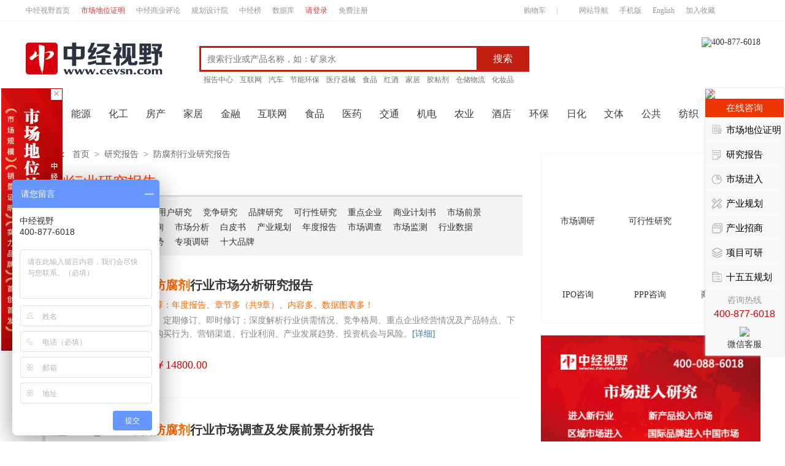

--- FILE ---
content_type: text/html; charset=utf-8
request_url: https://www.cevsn.com/report/related/776086/1.html
body_size: 13341
content:



<!DOCTYPE html>

<html xmlns="http://www.w3.org/1999/xhtml">
<head><meta http-equiv="Content-Type" content="text/html; charset=utf-8" /><link href="/css/report/rpt_common.css" rel="stylesheet" />
    <script src="/scripts/zjsy/jquery-1.8.3.min.js"></script>
    <script src="/scripts/base64.js"></script>
    <script src="/scripts/zjsy/Global.js"></script>
    <script src="/scripts/zjsy/report/public.js"></script>
  
    <script>

        $(function () {
            $("#btnSearch").click(function () {
                window.location.href = "https://www.cevsn.com/report/search/1/" + $("#txtkey").val().replace(/\s*/g, "") + ".html"
            });

            $("#txtkey").keydown(function (e) {
                var key = window.event ? e.keyCode : e.which;
                if (key == "13") {
                    window.location.href = "https://www.cevsn.com/report/search/1/" + $("#txtkey").val().replace(/\s*/g, "") + ".html";
                }
            });

            $("#AddFavorite").click(function () {
                AddFavorite($("title").text(), window.location.href);
            });
            share();


            


        });

        function share() {
            $(".share_btn").click(function () {
                var thisObj = $(this);
                if (thisObj.hasClass("weibo_share")) {
                    window.open("http://service.weibo.com/share/share.php?url=" + window.location.href + "&sharesource=weibo&title=" + $("title").text());
                }
                else if (thisObj.hasClass("qzone_share")) {
                    window.open("https://sns.qzone.qq.com/cgi-bin/qzshare/cgi_qzshare_onekey?url=" + window.location.href + "&sharesource=qzone&title=" + $("title").text());
                }
            });
        }


        //收藏本站
        function AddFavorite(title, url) {
            try {
                window.external.addFavorite(url, title);
            } catch (e) {
                try {
                    window.sidebar.addPanel(title, url, "");
                } catch (e) {
                    alert("抱歉，您所使用的浏览器无法完成此操作。\n\n加入收藏失败，请使用Ctrl+D进行添加");
                }
            }
        }
    </script>
    
    
    <link href="https://www.cevsn.com/css/pagination.css" rel="stylesheet" />
    <link href="https://www.cevsn.com/css/report/rpt_detail.css" rel="stylesheet" />
    <script src="/scripts/zjsy/jquery-1.8.3.min.js"></script>

    <script src="/scripts/base64.js"></script>
    <script src="/scripts/zjsy/Global.js"></script>
<title>
	防腐剂行业研究报告_行业调研分析报告_行业可行性研究报告_中经视野
</title><meta name="description" content="中经视野（微信cevsn168）市场调研、项目可研、产业规划_为您提供:防腐剂行业研究报告、防腐剂行业研究分析报告以及防腐剂行业可行性研究报告等服务。更有免费报告参考研究..." /><meta name="keywords" content="防腐剂行业研究报告,防腐剂行业调研分析报告,防腐剂行业可行性研究报告" /></head>
<body>
    <form method="post" action="./1.html?id=776086&amp;researchfield=1" id="form1">
<div class="aspNetHidden">
<input type="hidden" name="__VIEWSTATE" id="__VIEWSTATE" value="/wEPDwULLTIwMDAyNTQ3MjRkZHBx+k7157N7PF3xemm+Kbu81UQuajpMOR3NmkVl18QQ" />
</div>

<div class="aspNetHidden">

	<input type="hidden" name="__VIEWSTATEGENERATOR" id="__VIEWSTATEGENERATOR" value="A8CBC357" />
	<input type="hidden" name="__EVENTVALIDATION" id="__EVENTVALIDATION" value="/wEdAAL2mnBy2HKzd00BM9oX2P7eu3S8pWYO1BhvsosazapYPXP6k1lHOl69OpFVkRyK8B7LdkUenRUpWZLDyc96F1/Y" />
</div>

        <input name="ctl00$TextBox1" type="text" id="TextBox1" class="display_none" />
        <div>
            <!--Topnav-->
            <div class="topnav">
                <div class="tn_con w1200 f12 lh34">
                    <div class="tn_l fl">
                        <ul>
                            <li><a href="https://www.cevsn.com">中经视野首页</a></li>
                            <li><a href="https://www.cevsn.com/pprz/index.html" target="_blank" style="color:#e33333;">市场地位证明</a></li>
                            <li><a href="https://pl.cevsn.com/" target="_blank">中经商业评论</a></li>
                            <li><a href="https://k.cevsn.com/" target="_blank">规划设计院</a></li>
                            <li><a target="_blank">中经榜</a></li>
                             <li><a href="https://www.cevsn.com/db/stock/1/sha.html" target="_blank">数据库</a></li>
                            <li id="login"><a href="https://www.cevsn.com/login.aspx?ou=/report/related/776086/1.html" id="login_link"><em class="denglu">请登录</em></a></li>
                            <li id="reg"><a href="https://www.cevsn.com/register.aspx" target="_blank">免费注册</a></li>
                            <!--<div class="clearit"></div>-->
                        </ul>
                    </div>
                    <div class="tn_r fr">
                        <ul>
                            <li id="a1"></li>
                            <li id="a2"></li>
                            <li class="gw_icon" style="display: none"></li>
                            <li class="gw_icon buy_car"><a href="https://www.cevsn.com/shoppingcart.aspx" target="_blank">
                                <span></span>购物车</a></li>
                            <li class="spacer"></li>
                            <li class="dt_icon web_guide"><a href="javascript:;" target="_blank">
                                <span></span>网站导航</a></li>
                            <li><a href="http://m.cevsn.com/" target="_blank">手机版</a></li>
                            <li><a href="javascript:;">English</a></li>
                            <li><a href="javascript:;" id="AddFavorite">加入收藏</a></li>
                            <li><a href="javascript:;" class="weixin_top"><i id="imgtopwx">
                                <img src="" data-src="https://img.cevsn.com/images/report/smq_ewm.png" alt="中经视野微信" width="226" height="271" /></i></a></li>
                            <li><a class="weibo_top weibo_share share_btn"></a></li>
                            <!--<div class="clearit"></div>-->
                        </ul>
                    </div>
                    <div class="clearit"></div>
                </div>
            </div>

            <!--logo/search/400-->
            <div class="brand w1200 clf">
                <a href="https://www.cevsn.com/" class="logo fl" title="中经视野">
                    <img src="/images/logo/logo@223px.png" alt="中经视野"></a>
                <div class="search">
                    <div class="clf search-form">
                        <input type="text" class="wz ease-2" id="txtkey" placeholder="搜索行业或产品名称，如：矿泉水" />
                        <div class="s_btn ease-2"><a id="btnSearch">搜索</a></div>
                    </div>
                    <div class="hot_keyword">
                        <a href="https://www.cevsn.com/key/0/0/1.html">报告中心</a>
                        <a href="https://www.cevsn.com/report/search/1/互联网.html">互联网</a>
                        <a href="https://www.cevsn.com/report/search/1/汽车.html">汽车</a>
                        <a href="https://www.cevsn.com/report/search/1/节能环保.html">节能环保</a>
                        <a href="https://www.cevsn.com/report/search/1/医疗器械.html">医疗器械</a>
                        <a href="https://www.cevsn.com/report/search/1/食品.html">食品</a>
                        <a href="https://www.cevsn.com/report/search/1/红酒.html">红酒</a>
                        <a href="https://www.cevsn.com/report/search/1/家居.html">家居</a>
                        <a href="https://www.cevsn.com/report/search/1/胶粘剂.html">胶粘剂</a>
                        <a href="https://www.cevsn.com/report/search/1/仓储物流.html">仓储物流</a>
                        <a href="https://www.cevsn.com/report/search/1/化妆品.html">化妆品</a>
                    </div>
                </div>
                <div class="tel_400 fr">
                    <img src="https://img.cevsn.com/images/report/zj_tel.png" alt="400-877-6018" />
                </div>
            </div>
            <div>
                
   
    

 <!--行业分类导航-->
    <div class="rpt_nav">
        <div class="layout">
            <ul>
                <li class="no2"><span><a class="ahov2 nav_class" iid="0"   href='/'>首页</a></span></li>
                <li class="no2"><span><a class="ahov2 nav_class" iid="1"   href='/report/list/1/1/1/1.html' title="能源矿产研究报告">能源</a></span></li>
                <li class="no2"><span><a class="ahov2 nav_class" iid="2"   href='/report/list/2/1/1/1.html' title="化工研究报告">化工</a></span></li>
                <li class="no2"><span><a class="ahov2 nav_class" iid="3"   href='/report/list/3/1/1/1.html' title="建筑房产研究报告">房产</a></span></li>
                <li class="no2"><span><a class="ahov2 nav_class" iid="4"   href='/report/list/4/1/1/1.html' title="家居家电研究报告">家居</a></span></li>
                <li class="no2"><span><a class="ahov2 nav_class" iid="5"   href='/report/list/5/1/1/1.html' title="金融服务研究报告">金融</a></span></li>
                <li class="no3"><span><a class="ahov3 nav_class" iid="6"   href='/report/list/6/1/1/1.html' title="互联网信息研究报告">互联网</a></span></li>
                <li class="no2"><span><a class="ahov2 nav_class" iid="7"   href='/report/list/7/1/1/1.html' title="食品饮料研究报告">食品</a></span></li>
                <li class="no2"><span><a class="ahov2 nav_class" iid="8"   href='/report/list/8/1/1/1.html' title="医药医疗研究报告">医药</a></span></li>
                <li class="no2"><span><a class="ahov2 nav_class" iid="9"   href='/report/list/9/1/1/1.html' title="交通运输研究报告">交通</a></span></li>
                <li class="no2"><span><a class="ahov2 nav_class" iid="10"   href='/report/list/10/1/1/1.html' title="机械电子研究报告">机电</a></span></li>
                <li class="no2"><span><a class="ahov2 nav_class" iid="11"   href='/report/list/11/1/1/1.html' title="农林牧渔研究报告">农业</a></span></li>
                <li class="no2"><span><a class="ahov2 nav_class" iid="12"   href='/report/list/12/1/1/1.html' title="酒店旅游研究报告">酒店</a></span></li>
                <li class="no2"><span><a class="ahov2 nav_class" iid="13"   href='/report/list/13/1/1/1.html' title="节能环保研究报告">环保</a></span></li>
                <li class="no2"><span><a class="ahov2 nav_class" iid="14"   href='/report/list/14/1/1/1.html' title="家用日化研究报告">日化</a></span></li>
                <li class="no2"><span><a class="ahov2 nav_class" iid="15"   href='/report/list/15/1/1/1.html' title="文体教育研究报告">文体</a></span></li>
                <li class="no2"><span><a class="ahov2 nav_class" iid="16"   href='/report/list/16/1/1/1.html' title="公共事业研究报告">公共</a></span></li>
                <li class="no2"><span><a class="ahov2 nav_class" iid="17"   href='/report/list/17/1/1/1.html' title="纺织服装研究报告">纺织</a></span></li>
                <li class="no2"><span><a class="ahov2 nav_class" iid="18"   href='/report/list/18/1/1/1.html' title="其它行业研究报告">其他</a></span></li>
            </ul>
        </div>
        <div id="subNavBg"></div>
    </div>

<script>
    $(function () {
        var industryID = $("[id*='HiddenFieldID']").val();
        if (industryID != undefined && industryID != null && industryID != "") {
            $(".nav_class").removeClass("current2").removeClass("current3");
            if ($(".nav_class[iid='" + industryID + "']").hasClass("ahov2")) {
                $(".nav_class[iid='" + industryID + "']").removeClass("ahov2").addClass("current2");
            }
            else if ($(".nav_class[iid='" + industryID + "']").hasClass("ahov3")) {
                $(".nav_class[iid='" + industryID + "']").removeClass("ahov3").addClass("current3");
            }
        }
        else {
            $(".nav_class[iid='0']").addClass("current2");
        }

    });

</script>
    <!--列表页-->
    <div class="w1200 m25 clf">
        <div class="main-left">
            <div class="add_link">
                <p id="ContentPlaceHolder1_map" class="fl"><strong>当前位置：</strong><a href="/">首页</a>&gt;<a>研究报告</a>&gt;<a href="https://www.cevsn.com//report/related/776086/1.html">防腐剂行业研究报告</a></p>
            </div>
            <div class="report_list_type">
                <h1 id="ContentPlaceHolder1_tag_name">防腐剂行业研究报告</h1>
                <i id="ContentPlaceHolder1_allcount" style="float: right; margin-top: 14px"></i>
            </div>
            <div class="search_box">
                <dl>
                    <dt>研究领域：</dt>
                    <dd id="ContentPlaceHolder1_ResearchFieldList"><h2><a class="cur" href="/report/related/776086/1.html">全部</a></h2><h2><a href="/report/related/776086/2.html">市场研究</a></h2><h2><a href="/report/related/776086/3.html">用户研究</a></h2><h2><a href="/report/related/776086/4.html">竞争研究</a></h2><h2><a href="/report/related/776086/5.html">品牌研究</a></h2><h2><a href="/report/related/776086/6.html">可行性研究</a></h2><h2><a href="/report/related/776086/7.html">重点企业</a></h2><h2><a href="/report/related/776086/8.html">商业计划书</a></h2><h2><a href="/report/related/776086/9.html">市场前景</a></h2><h2><a href="/report/related/776086/10.html">深度调研</a></h2><h2><a href="/report/related/776086/11.html">投资咨询</a></h2><h2><a href="/report/related/776086/12.html">市场分析</a></h2><h2><a href="/report/related/776086/13.html">白皮书</a></h2><h2><a href="/report/related/776086/14.html">产业规划</a></h2><h2><a href="/report/related/776086/15.html">年度报告</a></h2><h2><a href="/report/related/776086/16.html">市场调查</a></h2><h2><a href="/report/related/776086/17.html">市场监测</a></h2><h2><a href="/report/related/776086/18.html">行业数据</a></h2><h2><a href="/report/related/776086/19.html">行业研究</a></h2><h2><a href="/report/related/776086/20.html">发展趋势</a></h2><h2><a href="/report/related/776086/21.html">专项调研</a></h2><h2><a href="/report/related/776086/22.html">十大品牌</a></h2></dd>
                </dl>
            </div>

            <div id="ContentPlaceHolder1_report_type_container" class="report_type_container"><div class="report_type_one"><div class="report_type_tp"><a target="_blank" href="/research/report/15/776086.html"><img class="lazy" src="/upload/report_cover/15.png" /><p class="smallsize-font small-font book_title" style="top:50px; color:#000000;">中国防腐剂行业<br/>市场分析研究报告</p></a></div><div class="report_type_right"><h3><a target="_blank" title="防腐剂行业研究报告_中国防腐剂行业市场分析研究报告" href="/research/report/15/776086.html">中国<em>防腐剂</em>行业市场分析研究报告</a></h3><i>强烈推荐：年度报告、章节多（共9章）、内容多、数据图表多！</i><div class="report_type_dimension">2026版，定期修订、即时修订；深度解析行业供需情况、竞争格局、重点企业经营情况及产品特点、下游用户购买行为、营销渠道、行业利润、产业发展趋势、投资机会与风险。<a target="_blank" href="/research/report/15/776086.html">[详细]</a></div><p style="margin-top:22px">中文版<em>￥14800.00</em></p></div></div><div class="report_type_one"><div class="report_type_tp"><a target="_blank" href="/research/report/24/776086.html"><img class="lazy" src="/upload/report_cover/24.png" /><p class="smallsize-font small-font book_title" style="top:50px; color:#000000;">中国防腐剂行业<br/>市场调查及发展前景分析报告</p></a></div><div class="report_type_right"><h3><a target="_blank" title="防腐剂行业研究报告_中国防腐剂行业市场调查及发展前景分析报告" href="/research/report/24/776086.html">中国<em>防腐剂</em>行业市场调查及发展前景分析报告</a></h3><i>强烈推荐：年度报告、章节多（共10章）、内容多、数据图表多！</i><div class="report_type_dimension">2026版，定期修订、即时修订；深度解析行业供需情况、竞争格局、重点企业经营情况及产品特点、下游用户购买行为、营销渠道、行业利润、产业发展趋势、投资机会与风险。<a target="_blank" href="/research/report/24/776086.html">[详细]</a></div><p style="margin-top:22px">中文版<em>￥9800.00</em></p></div></div><div class="report_type_one"><div class="report_type_tp"><a target="_blank" href="/research/report/27/776086.html"><img class="lazy" src="/upload/report_cover/27.png" /><p class="smallsize-font small-font book_title" style="top:50px; color:#000000;">中国防腐剂行业<br/>运行现状及发展趋势分析报告</p></a></div><div class="report_type_right"><h3><a target="_blank" title="防腐剂行业研究报告_中国防腐剂行业运行现状及发展趋势分析报告" href="/research/report/27/776086.html">中国<em>防腐剂</em>行业运行现状及发展趋势分析报告</a></h3><i>强烈推荐：年度报告、章节多（共10章）、内容多、数据图表多！</i><div class="report_type_dimension">2026版，定期修订、即时修订；深度解析行业供需情况、竞争格局、重点企业经营情况及产品特点、下游用户购买行为、营销渠道、行业利润、产业发展趋势、投资机会与风险。<a target="_blank" href="/research/report/27/776086.html">[详细]</a></div><p style="margin-top:22px">中文版<em>￥12800.00</em></p></div></div><div class="report_type_one"><div class="report_type_tp"><a target="_blank" href="/research/report/32/776086.html"><img class="lazy" src="/upload/report_cover/32.png" /><p class="smallsize-font small-font book_title" style="top:50px; color:#000000;">中国防腐剂行业<br/>重点企业竞争力调查分析报告</p></a></div><div class="report_type_right"><h3><a target="_blank" title="防腐剂行业研究报告_中国防腐剂行业重点企业竞争力调查分析报告" href="/research/report/32/776086.html">中国<em>防腐剂</em>行业重点企业竞争力调查分析报告</a></h3><i>强烈推荐：年度报告、章节多（共5章）、内容多、数据图表多！</i><div class="report_type_dimension">2026版，定期修订、即时修订；深度解析行业供需情况、竞争格局、重点企业经营情况及产品特点、下游用户购买行为、营销渠道、行业利润、产业发展趋势、投资机会与风险。<a target="_blank" href="/research/report/32/776086.html">[详细]</a></div><p style="margin-top:22px">中文版<em>￥12800.00</em></p></div></div><div class="report_type_one"><div class="report_type_tp"><a target="_blank" href="/research/report/39/776086.html"><img class="lazy" src="/upload/report_cover/39.png" /><p class="smallsize-font small-font book_title" style="top:50px; color:#000000;">中国防腐剂产业<br/>发展趋势分析预测报告</p></a></div><div class="report_type_right"><h3><a target="_blank" title="防腐剂行业研究报告_中国防腐剂产业发展趋势分析预测报告" href="/research/report/39/776086.html">中国<em>防腐剂</em>产业发展趋势分析预测报告</a></h3><i>强烈推荐：年度报告、章节多（共22章）、内容多、数据图表多！</i><div class="report_type_dimension">2026版，定期修订、即时修订；深度解析行业供需情况、竞争格局、重点企业经营情况及产品特点、下游用户购买行为、营销渠道、行业利润、产业发展趋势、投资机会与风险。<a target="_blank" href="/research/report/39/776086.html">[详细]</a></div><p style="margin-top:22px">中文版<em>￥11800.00</em></p></div></div><div class="report_type_one"><div class="report_type_tp"><a target="_blank" href="/research/report/1/776086.html"><img class="lazy" src="/upload/report_cover/1.png" /><p class="smallsize-font small-font book_title" style="top:50px; color:#000000;">中国防腐剂行业<br/>市场前景分析预测报告</p></a></div><div class="report_type_right"><h3><a target="_blank" title="防腐剂行业研究报告_中国防腐剂行业市场前景分析预测报告" href="/research/report/1/776086.html">中国<em>防腐剂</em>行业市场前景分析预测报告</a></h3><i>强烈推荐：年度报告、章节多（共22章）、内容多、数据图表多！</i><div class="report_type_dimension">2026版，定期修订、即时修订；深度解析行业供需情况、竞争格局、重点企业经营情况及产品特点、下游用户购买行为、营销渠道、行业利润、产业发展趋势、投资机会与风险。<a target="_blank" href="/research/report/1/776086.html">[详细]</a></div><p style="margin-top:22px">中文版<em>￥11800.00</em></p></div></div><div class="report_type_one"><div class="report_type_tp"><a target="_blank" href="/research/report/68/776086.html"><img class="lazy" src="/upload/report_cover/68.png" /><p class="smallsize-font small-font book_title" style="top:50px; color:#333333;">中国防腐剂市场<br/>·战略咨询报告2026</p></a></div><div class="report_type_right"><h3><a target="_blank" title="防腐剂行业研究报告_中国防腐剂市场·战略咨询报告2026" href="/research/report/68/776086.html">中国<em>防腐剂</em>市场·战略咨询报告2026</a></h3><i>强烈推荐：战略咨询报告，深度解析市场、提出战略探究，高端客户必选！</i><div class="report_type_dimension">2026版，定期修订、即时修订。核心内容：细分产品、不同下游用户市场需求与竞争格局、主流品牌（厂商）市场地位、产业的发展规模、代表性企业的布局与实力……新时期的挑战与机遇...<a target="_blank" href="/research/report/68/776086.html">[详细]</a></div><p style="margin-top:22px"><em>￥17800.00</em></p></div></div></div>
            
            <div id="ContentPlaceHolder1_report_desc" class="report_desc"><h3><a>防腐剂调查报告</a></h3><div class="desc_txt"><p>防腐剂行业市场调查报告是运用科学的方法，有目的地、有系统地搜集、记录、整理有关防腐剂行业市场信息和资料，分析防腐剂行业市场情况，了解防腐剂行业市场的现状及其发展趋势，为防腐剂行业投资决策或营销决策提供客观的、正确的资料。    防腐剂行业市场调查报告包含的内容有：防腐剂行业市场环境调查，包括政策环境、经济环境、社会文化环境的调查；防腐剂行业市场基本状况的调查，主要包括市场规范，总体需求量，市场的动向，同行业的市场分布占有率等；有销售可能...<a href="/tag/776086/1.html" class="look_detail">[详细]</a></p></div></div>
            

        </div>
        <div class="main-right" style="margin-top: 0;">
         
            <div class="cycat_r_img" style="margin-bottom: 20px">
                <ul>
                    <li><a><span></span>
                        <p>市场调研</p>
                    </a></li>
                    <li><a><span></span>
                        <p>可行性研究</p>
                    </a></li>
                    <li><a><span></span>
                        <p>产业规划</p>
                    </a></li>
                    <li><a><span></span>
                        <p>IPO咨询</p>
                    </a></li>
                    <li><a><span></span>
                        <p>PPP咨询</p>
                    </a></li>
                    <li><a><span></span>
                        <p>商业计划书</p>
                    </a></li>
                </ul>
            </div>
            <div style="margin-bottom: 20px">
                <a>
                    <img src="https://www.cevsn.com/images/report/detailed_ad_img.png" width="100%" />
                </a>
            </div>

            <div style="background: #f9f9f9;">

                
          

                <div class="cg_title"><i class="zj_yj"></i>中经视野产业研究院</div>
                <div class="cycat_r_txtCenter">
                    中经视野产业研究院&nbsp;每年发布 2000 余份行业/市场研究报告，并承接各级政府研究课题，包括：产业规划、工程咨询、市场研究、项目评估、……等<br>
                    <span style="display: inline-block; margin-top: 18px;">如果您有任何订购需求或建议，请联系我们：</span>
                </div>
                <ul class="cycat_r_contact">
                    <li><span>
                        <img src="https://www.cevsn.com/images/report/icon-mobile.png"></span>400-877-6018</li>
                    <li><span>
                        <img src="https://www.cevsn.com/images/report/icon-mail.png"></span>ce@cevsn.com</li>
                </ul>
                <div class="cg_title"><i class="zj_sjk"></i>中经数据库</div>
                <ul class="zj_data_list">
                    <li>
                        <a class="ra_o_b_t_b_a">
                            <div class="ra_div_icbox ra_d_t01">
                                <i class="ra_i_ic1"></i>
                            </div>
                            <span>全球数据</span>
                        </a>
                    </li>
                    <li>
                        <a class="ra_o_b_t_b_a">
                            <div class="ra_div_icbox ra_d_t02">
                                <i class="ra_i_ic2"></i>
                            </div>
                            <span>地区数据</span>
                        </a>
                    </li>
                    <li>
                        <a class="ra_o_b_t_b_a">
                            <div class="ra_div_icbox ra_d_t03">
                                <i class="ra_i_ic3"></i>
                            </div>
                            <span>中国数据</span>
                        </a>
                    </li>
                    <li>
                        <a class="ra_o_b_t_b_a">
                            <div class="ra_div_icbox ra_d_t04">
                                <i class="ra_i_ic4"></i>
                            </div>
                            <span>产量数据</span>
                        </a>
                    </li>
                    <li>
                        <a class="ra_o_b_t_b_a">
                            <div class="ra_div_icbox ra_d_t05">
                                <i class="ra_i_ic5"></i>
                            </div>
                            <span>销售数据</span>
                        </a>
                    </li>
                    <li>
                        <a class="ra_o_b_t_b_a">
                            <div class="ra_div_icbox ra_d_t06">
                                <i class="ra_i_ic6"></i>
                            </div>
                            <span>上市公司</span>
                        </a>
                    </li>
                    <li>
                        <a class="ra_o_b_t_b_a">
                            <div class="ra_div_icbox ra_d_t07">
                                <i class="ra_i_ic7"></i>
                            </div>
                            <span>行业数据</span>
                        </a>
                    </li>
                    <li>
                        <a class="ra_o_b_t_b_a">
                            <div class="ra_div_icbox ra_d_t08">
                                <i class="ra_i_ic8"></i>
                            </div>
                            <span>原材料数据</span>
                        </a>
                    </li>
                    <li>
                        <a class="ra_o_b_t_b_a">
                            <div class="ra_div_icbox ra_d_t09">
                                <i class="ra_i_ic9"></i>
                            </div>
                            <span>A股数据</span>
                        </a>
                    </li>
                    <li>
                        <a class="ra_o_b_t_b_a">
                            <div class="ra_div_icbox ra_d_t10">
                                <i class="ra_i_ic10"></i>
                            </div>
                            <span>港股数据</span>
                        </a>
                    </li>
                    <li>
                        <a class="ra_o_b_t_b_a">
                            <div class="ra_div_icbox ra_d_t11">
                                <i class="ra_i_ic11"></i>
                            </div>
                            <span>新三板数据</span>
                        </a>
                    </li>
                    <li>
                        <a class="ra_o_b_t_b_a">
                            <div class="ra_div_icbox ra_d_t12">
                                <i class="ra_i_ic12"></i>
                            </div>
                            <span>招股书查询</span>
                        </a>
                    </li>
                    <div class="clf"></div>
                </ul>
               
            </div>
          
            
<div class="cg_title"><a><i class="zj_newest"></i><span>最新研究报告</span></a><a href="/key/0/0/1.html" class="more" target="_blank">更多</a></div>
<div class="new_report">
    <ul id="ContentPlaceHolder1_NewReportControl_new_report"><li class="new_report_item"><i class="new_report_ico_word"></i><a href="/research/report/10/838042.html" class="new_report_name" title="中国室内水上游乐中心市场深度解析及前景展望报告">中国室内水上游乐中心市场深度解析及前景展望报告</a><a class="new_report_date">02-04</a></li><li class="new_report_item"><i class="new_report_ico_word"></i><a href="/research/report/1/298723.html" class="new_report_name" title="中国游泳池行业市场前景分析预测报告">中国游泳池行业市场前景分析预测报告</a><a class="new_report_date">02-04</a></li><li class="new_report_item"><i class="new_report_ico_word"></i><a href="/research/report/4/837848.html" class="new_report_name" title="排石通项目可行性研究报告">排石通项目可行性研究报告</a><a class="new_report_date">02-04</a></li><li class="new_report_item"><i class="new_report_ico_word"></i><a href="/research/report/6/837559.html" class="new_report_name" title="中国蝴蝶泉产业市场进入研究报告">中国蝴蝶泉产业市场进入研究报告</a><a class="new_report_date">02-04</a></li><li class="new_report_item"><i class="new_report_ico_word"></i><a href="/research/report/7/170412.html" class="new_report_name" title="中国FFC连接器企业发展战略研究报告">中国FFC连接器企业发展战略研究报告</a><a class="new_report_date">02-04</a></li><li class="new_report_item"><i class="new_report_ico_word"></i><a href="/research/report/2/769280.html" class="new_report_name" title="中国炉底渣产业发展白皮书">中国炉底渣产业发展白皮书</a><a class="new_report_date">02-04</a></li><li class="new_report_item"><i class="new_report_ico_word"></i><a href="/research/report/9/838263.html" class="new_report_name" title="椤木石楠项目商业计划书">椤木石楠项目商业计划书</a><a class="new_report_date">02-04</a></li><li class="new_report_item"><i class="new_report_ico_word"></i><a href="/research/report/68/50744.html" class="new_report_name" title="中国热保护器市场·战略咨询报告2026">中国热保护器市场·战略咨询报告2026</a><a class="new_report_date">02-04</a></li></ul>
</div>


            <!--媒体报道-->
      
           

        </div>
    </div>

            </div>

            <div>

                <!-- 底部 -->
                <div class="footer" style="margin-top: 50px">
                    <div class="foot_con">
                        <div>
                            <div class="buttom_left_01">
                                <ul>
                                    <li>
                                        <div class="point"></div>
                                        <p class="item-title">独立</p>
                                    </li>
                                    <li>
                                        <div class="point"></div>
                                        <p class="item-title">审慎</p>

                                    </li>
                                    <li>
                                        <div class="point"></div>
                                        <p class="item-title">深度</p>
                                    </li>
                                </ul>
                            </div>
                            <div class="gs_item">
                                <p>
                                    <a href="/about/index.html" target="_blank">关于我们</a>
                                </p>
                                <div class="gs_item_01">
                                    <a href="/about/index.html" target="_blank">首页</a>
                                    <a href="/about/index.html#anchorPoint01" target="_blank">公司介绍</a>
                                    <a href="/about/index.html#anchorPoint02" target="_blank">发展历程</a>
                                    <a href="/about/index.html#anchorPoint03" target="_blank">组织与团队</a>
                                    <a href="/about/index.html#anchorPoint04" target="_blank">产品服务</a>
                                    <a href="/about/index.html#anchorPoint05" target="_blank">中经动态</a>
                                    <a href="/about/index.html#anchorPoint06" target="_blank">客户案例</a>
                                    <a href="/about/index.html#anchorPoint07" target="_blank">资质荣誉</a>
                                    <a href="/about/index.html#anchorPoint08" target="_blank">企业文化</a>
                                    <a href="/about/index.html#anchorPoint09" target="_blank">联系我们</a>
                                </div>
                            </div>
                            <div class="gs_item_gz">
                                <p>关注我们</p>
                                <ul>
                                    <li class="weixin_buttom">
                                        <span id="botwx"></span>
                                        <a href="https://www.cevsn.com/geshang/weixin.html" target="_blank">微信公众号</a>
                                        <i id="imgbotwx"></i>
                                    </li>
                                    <li class="weibo_buttom">
                                        <span></span>
                                        <a href="javascript:void(0);">新浪微博</a>
                                    </li>
                                    <li class="weibo_01_buttom">
                                        <span id="botapp"></span>
                                        <a href="javascript:void(0);">中经APP</a>

                                    </li>
                                </ul>
                            </div>
                            <div class="gs_contact">
                                <p>咨询热线<a href="javascript:;"><i class="iconfont icon-huaban" style="font-size: 24px; margin-top: 2px;"></i>400-877-6018</a></p>
                                <p>在线咨询<a href="http://wpa.qq.com/msgrd?v=3&amp;uin=861177888&amp;site=qq&amp;menu=yes" target="_blank" class="qq_zx"><i class="iconfont icon-qq" style="font-size: 20px; margin-top: 1px;"></i>QQ客服在线咨询</a></p>
                            </div>
                            <div class="clearit"></div>
                        </div>

                        <div class="ours_service">
                            <div class="gs_tit">
                                <span class="yq">
                                    <a href="javascript:void(0);">中经视野服务：</a>
                                </span>
                                <div class="gs_tit_lj">
                                    <ul>
                                        <li><a href="https://www.cevsn.com" target="_blank">研究报告</a></li>
                                        <li><a href="https://pl.cevsn.com/" target="_blank">中经商业评论</a></li>
                                        <li><a href="javascript:void(0);">投融资服务</a></li>
                                        <li><a href="javascript:void(0);">市场研究</a></li>
                                        <li><a href="javascript:void(0);">产业规划</a></li>
                                        <li><a href="https://k.cevsn.com/" target="_blank">工程咨询</a></li>
                                        <li><a href="javascript:void(0);">中经榜</a></li>
                                        <li><a href="javascript:void(0);">中经大数据</a></li>
                                    </ul>
                                </div>
                                <i class="iconfont icon-icon" style="font-size: 24px; cursor: pointer"></i>
                            </div>
                        </div>
                        <div class="about_links">
                            <a href="/about/index.html#anchorPoint01" target="_blank">公司介绍</a>
                            <span class="sep">|</span>
                            <a href="/about/index.html#anchorPoint02" target="_blank">发展历程</a>
                            <span class="sep">|</span>
                            <a href="/about/index.html#anchorPoint03" target="_blank">组织与团队</a>
                            <span class="sep">|</span>
                            <a href="/about/index.html#anchorPoint04" target="_blank">产品服务</a>
                            <span class="sep">|</span>
                            <a href="/about/index.html#anchorPoint05" target="_blank">中经动态</a>
                            <span class="sep">|</span>
                            <a href="/about/index.html#anchorPoint06" target="_blank">客户案例</a>
                            <span class="sep">|</span>
                            <a href="/about/index.html#anchorPoint07" target="_blank">资质荣誉</a>
                            <span class="sep">|</span>
                            <a href="/about/index.html#anchorPoint08" target="_blank">企业文化</a>
                            <span class="sep">|</span>
                            <a href="/about/index.html#anchorPoint09" target="_blank">联系我们</a>
                        </div>
                        <p class="copyright">
                            Copyright © 2008-2026 Cevsn All Rights Reserved.&nbsp;&nbsp;&nbsp;北京中经视野信息咨询有限公司 版权所有
                        </p>

                        <p class="copyright">
                           <a target="_blank" href="https://beian.miit.gov.cn" style="color: #747474;">京ICP备13052564号-1</a>
                            &nbsp;&nbsp;&nbsp;
                            <a target="_blank" href="https://dxzhgl.miit.gov.cn/dxxzsp/xkz/xkzgl/resource/qiyesearch.jsp?num=%25E5%258C%2597%25E4%25BA%25AC%25E4%25B8%25AD%25E7%25BB%258F%25E8%25A7%2586%25E9%2587%258E%25E4%25BF%25A1%25E6%2581%25AF%25E5%2592%25A8%25E8%25AF%25A2%25E6%259C%2589%25E9%2599%2590%25E5%2585%25AC%25E5%258F%25B8&type=xuke" style="color: #747474;">增值电信业务经营许可证：京B2-20210856</a>
                            &nbsp;&nbsp;&nbsp;
                            <a target="_blank" href="http://www.beian.gov.cn/portal/registerSystemInfo?recordcode=11010502044110" style="color: #747474; display: inline-block; text-decoration: none; height: 20px; line-height: 20px;"><img src="" data-src="/images/report/gaba.png" style="float: left;" />&nbsp;京公网安备：11010502044110号</a>
                        </p>



                        <div class="fxts_foot">
                            法律声明：中经视野是一家独立的第三方咨询机构，本着“独立、审慎、深度”的服务原则，对本公司所出具的各类研究报告，中经视野虽已力求研究报告内容的准确可靠，但并不对报告内容及引用资料的准确性和完整性做任何承诺，研究报告所有内容均不构成经营或投资的决策依据，中经视野不对因据此操作产生的盈亏承担任何法律责任。
                        </div>
                    </div>
                </div>

            </div>
        </div>
        
        <div class="scroll_top" style="display: block;">
            <img src="https://img.cevsn.com/images/report/scroll_top.png" />
        </div>


        
        <div class="zcxf">
            <a href="https://www.cevsn.com/pprz/index.html" target="_blank"><img src="/images/report/zcxf.png" /></a>
            <div class="zcxf_close">×</div>
        </div>


        <script charset="UTF-8" id="LA_COLLECT" src="//sdk.51.la/js-sdk-pro.min.js"></script>
<script>LA.init({ id: "JZxW9eozkx4998Cm", ck: "JZxW9eozkx4998Cm" })</script>
       
        

<style>
/*#newBridge{ display:none !important;}*/
/*#nb_icon_wrap{ display:none !important;}*/
.embed-group-icon{display:none}
.fixed_right{ position:fixed; right:2px; top:20%; width:128px; box-shadow:0 0 4px #ddd;font-family:'Helvetica Neue','Helvetica' ,Arial,'PingFang SC','Microsoft Yahei', 'WenQuanYi Micro Hei', 'Lucida Grande', 'Hiragino Sans GB',  STHeiti, SimSun,sans-serif}
.zxzx{cursor:pointer;}
.zxzx p{height:30px; line-height:30px; font-size:15px; color:#fff; background:#ee3604; text-align:center;}
.fixed_right ul li{background:#f8f8f8; border-bottom:1px solid #fff; height:40px; line-height:42px; padding-left:10px; box-sizing:border-box;}
.fixed_right ul li:hover{background:#eeeeee;}
.fixed_right ul li:hover a{color:#ee3604;}
.fixed_right ul li a{display:block; color:#000; font-size:15px;}
.fixed_right ul li span{display:inline-block; width:20px; height:20px; background-image:url(/images/report/kefu_ico.png); vertical-align:middle; padding-right:4px;}
.fixed_right ul li:nth-of-type(1) span{background-position:-671px -273px;}
.fixed_right ul li:nth-of-type(1):hover span{background-position:-697px -273px;}
.fixed_right ul li:nth-of-type(2) span{background-position:-618px -271px;}
.fixed_right ul li:nth-of-type(2):hover span{background-position:-646px -271px;}
.fixed_right ul li:nth-of-type(3) span{background-position:-645px -308px;}
.fixed_right ul li:nth-of-type(3):hover span{background-position:-617px -308px;}
.fixed_right ul li:nth-of-type(4) span{background-position:-645px -344px;}
.fixed_right ul li:nth-of-type(4):hover span{background-position:-617px -344px;}
.fixed_right ul li:nth-of-type(5) span{background-position:-644px -381px;}
.fixed_right ul li:nth-of-type(5):hover span{background-position:-613px -381px;}
.fixed_right ul li:nth-of-type(6) span{background-position:-645px -419px;}
.fixed_right ul li:nth-of-type(6):hover span{background-position:-613px -421px;}
.fixed_right ul li:nth-of-type(7) span{background-position:-645px -455px;}
.fixed_right ul li:nth-of-type(7):hover span{background-position:-616px -455px;}
.zx_phone{background:#f8f8f8; text-align:center; padding:10px 0; font-size:14px; color:#999;}
.zx_phone span{display:block; color:#d00000; margin-top:4px; font-size:16px;}
.wx_code{background:#f8f8f8; cursor:pointer; text-align:center;}
.wx_code img{width:90px;}
.wx_code p{text-align:center; padding-bottom:9px; margin-top:4px; font-size:14px;}
.wx_code:hover p{color:#d00000; }
.wx_code_popwindow{display:none; position:fixed; top:50%; left:50%; margin-left:-250px; margin-top:-250px; width:500px; height:500px; box-shadow:0 0 14px #666; background:#fff; text-align:center;}
.wx_code_popwindow div{margin-top:10px;}
.wx_code_popwindow p{font-size:30px; margin-top:-10px;}
.wx_code_popwindow .close{opacity: 0.3; position:absolute; right:0; top:0; width:40px; height:40px; z-index:9999;}
.wx_code_popwindow .close:hover {opacity: 1;background:#ddd;cursor:pointer;}
.wx_code_popwindow .close:before, .close:after {float: right;position: relative;top: 10px;content: ' ';height: 20px;width: 2px;background-color: #333;}
.wx_code_popwindow .close:before {transform: rotate(45deg);right: 19px;}
.wx_code_popwindow .close:after {transform: rotate(-45deg);right: 17px;}
.kfcont_close{position: absolute;top: 0;color: #e95962;font-size: 18px;left: 0;cursor: pointer;height: 18px;width: 18px;line-height: 14px;text-align: center}
.kfcont_close:hover{background: #e95962; color: #fff}
.open_kefu{position:fixed; right:2px; top:50%; display:none;}
</style>        
<div class="fixed_right" id="kefuBox">
    <em class="kfcont_close">×</em>
    <div class="zxzx">
        <img src="https://img.cevsn.com/images/report/kefu_img.png" width="100%"/>
        <p>在线咨询</p>
    </div>
    <ul>
         <li class="zxzx">
            <a href="javascript:;"><span></span>市场地位证明</a>
        </li>
        <li class="zxzx">
            <a href="javascript:;"><span></span>研究报告</a>
        </li>
        <li class="zxzx">
            <a href="javascript:;"><span></span>市场进入</a>
        </li>
        <li class="zxzx">
            <a href="javascript:;"><span></span>产业规划</a>
        </li>
        <li class="zxzx">
            <a href="javascript:;"><span></span>产业招商</a>
        </li>
        <li class="zxzx">
            <a href="javascript:;"><span></span>项目可研</a>
        </li>
        <li class="zxzx">
            <a href="javascript:;"><span></span>十五五规划</a>
        </li>
    </ul>
    <div class="zx_phone">
        咨询热线<span>400-877-6018</span>
    </div>
    <div class="wx_code">
        <img src="https://img.cevsn.com/images/report/wx_kefu.png" />
        <p>微信客服</p>
    </div>
    
</div>
<div class="open_kefu" style="cursor:pointer;"><img src="https://img.cevsn.com/images/report/kefu_circle.png" width="60"/></div>

<p style="display: none;">
    <script> var _hmt = _hmt || []; (function () { var hm = document.createElement("script"); hm.src = "https://hm.baidu.com/hm.js?c4f2df572ebf5b520288d1f659c2eaa8"; var s = document.getElementsByTagName("script")[0]; s.parentNode.insertBefore(hm, s); })(); </script>
</p>
<script>
    $(function () {
        //触发百度商桥客服
        $(".zxzx").click(function () {
            //$('#nb_invite_ok').click();
            $('.embed-group-icon__item').click();
        });

        $(".kfcont_close").click(function () {
            $("#kefuBox").hide();
            $(".open_kefu").show();
        });
        $(".open_kefu").click(function () {
            $("#kefuBox").show();
            $(".open_kefu").hide();
        });
    });
</script>
    </form>

    <script>
        $(function () {

            $(".zcxf_close").click(function () {
                $(".zcxf").hide();
            });


            if ($("#imgbotwx").html() == "") {
                $(".weixin_buttom").mouseenter(function () {
                    $("#imgbotwx").html("<img src=\"https://img.cevsn.com/images/report/smq_ewm_buttom.png\"  width=\"216\" height=\"271\">");
                });
            }
            $(".scroll_top").click(function () {
                window.scrollTo(0, 0);
            })

            if ($("#a1").html() == "") {
                $("#a1").hide();
            } else {
                $("#a1").show();
            }
            if ($("#a2").html() == "") {
                $("#a2").hide();
            } else {
                $("#a2").show();
            }


            var bp = document.createElement('script');
            var curProtocol = window.location.protocol.split(':')[0];
            if (curProtocol === 'https') {
                bp.src = 'https://zz.bdstatic.com/linksubmit/push.js';
            }
            else {
                bp.src = 'http://push.zhanzhang.baidu.com/push.js';
            }
            var s = document.getElementsByTagName("script")[0];
            s.parentNode.insertBefore(bp, s);

        });


    </script>
</body>
</html>


--- FILE ---
content_type: text/css
request_url: https://www.cevsn.com/css/report/rpt_detail.css
body_size: 15577
content:
/* CSS Document */

/*banner样式*/
.xqy_banner{width: 100%; height: 630px; background:url(https://img.cevsn.com/images/report/rpt_detail_banner.jpg) top center no-repeat; background-size: cover; overflow:hidden;}
.xqy_banner h1{/*width: 747px;*/height: 70px;padding-top: 47px;margin:0 auto;font-size: 40px;color: #CC0000;text-shadow: 0px 1px 0px #fff, 0px 2px 0px #eee, 0px 3px 0px #ddd, 0px 4px 0px #ccc, 0px 5px 0px #bbb, 0px 6px 0px #aaa, 0px 7px 0px #999, 0px 8px 7px #888;text-align:center}
.xqy_banner .xqy_banner_desc{width:100%;}
.xqy_banner .xqy_banner_desc h2{font-size: 22px;color: #c8ac95;text-align: center;font-weight: normal;padding-top:15px}
.xqy_banner .xqy_banner_desc .rpt_info ul{padding: 23px 0 0 50px;}
.xqy_banner .xqy_banner_desc .rpt_info ul li{line-height: 40px;}
.xqy_banner .xqy_banner_desc .rpt_info ul li a{font-size: 14px;color: #333;padding-right: 36px;display:block;float: left;cursor: auto;}
.xqy_banner .xqy_banner_desc .rpt_info ul li div{display: block;padding-left: 106px;}
.xqy_banner .xqy_banner_desc .rpt_info ul li div span{display: block;}
.xqy_banner .xqy_banner_desc  .rpt_info ul li em{font-size: 19px;color: #cc0000;font-weight: bold;}
.xqy_banner .xqy_banner_desc .rpt_info ul li .vipcode{padding-left: 14px;color: #a77251;font-size: 12px; float:inherit; display:inline; cursor:pointer; padding-right:0;}
.xqy_banner .xqy_banner_desc .rpt_info ul li .vipcode .vipicon{display:inline-block; margin-right:10px; width:44px; height:15px; background:#ff6600 url("https://img.cevsn.com/images/report/qie.png") -422px -120px no-repeat; border-radius:10px; vertical-align:middle; margin-bottom:4px;}
.xqy_banner .xqy_banner_desc .xqy_banner_book{float:left;margin-top:-35px;margin-left:-85px;position:relative;}
.xqy_banner .xqy_banner_desc .xqy_banner_book img{width:492px;height:567px}
.xqy_banner_booktitle{position: absolute;top: 166px;right: 71px;width: 240px;text-align: center;padding:0 26px; -moz-user-select: none; -o-user-select:none; -khtml-user-select:none; -webkit-user-select:none; -ms-user-select:none; user-select:none;}
.xqy_banner_booktitle h3{font-weight: normal;font-size: 18px; color: #333;line-height: 1.6;}
.xqy_banner_booktitle p{height:14px; font-size: 12px;color: rgba(195,81,81,0.33); transform:scale(0.9) ;margin-top: 13px; -ms-transform:scale(0.9); -moz-transform:scale(0.9); -webkit-transform:scale(0.9); -o-transform:scale(0.9);}
.xqy_banner_btn{width: 484px;height: 40px;margin: 30px auto 0;padding-left: 50px;}
.xqy_banner_btn .buy_btn a{display: inline-block;line-height: 40px;height: 40px;padding:0 20px;color: #fff;border-radius: 3px;margin-right: 23px;}
.xqy_banner_btn .new_buy_btn a{padding:0 10px; margin-right: 17px;}
.xqy_banner_btn .yellow{background-color: #fd8f30;}
.xqy_banner_btn .yellow:hover{background-color: #fd831a;}
.xqy_banner_btn .blue{background-color: #008ddd;}
.xqy_banner_btn .blue:hover{background-color: #0398ed;}
.xqy_banner_btn .green{background-color: #93d43c;}
.xqy_banner_btn .green:hover{background-color: #7fc225;}
.xqy_banner_btn .skyblue{background-color: #6ccaff; margin-right:0 !important;}
.xqy_banner_btn .skyblue:hover{background-color: #52bffc;}
.xqy_banner_btn a i{padding-right: 5px;}
.btnor{width:105px;height:35px;background-color:#ff9500;}
.btnfav{width:110px;height:35px;background-color:#ff4400;}
.btnkf{width:145px;height:35px;background-color:#29aae1;}



@font-face{
            /*font-family: 'Gerbera';
			src : url('https://img.cevsn.com/font/Gerbera-Regular.woff.ttf');*/
            font-family: 'Gerbera';   /*字体名称*/
            src: url('/css/report/iconfront/gerbera-regular.eot') format('embedded-opentype'), /* IE6-IE8 */
               url('/css/report/iconfront/gerbera-regular.woff') format('woff'),
               url('/css/report/iconfront/gerbera-regular.ttf') format('truetype'), /* chrome, firefox, opera, Safari, Android, iOS 4.2+*/
   	           url('/css/report/iconfront/gerbera-regular.svg') format('svg'); /* iOS 4.1- */
          font-weight: normal;
          font-style: normal;
        }
.xqy_right_box_1{width:226px;height:409px;background:rgba(255,255,255,0.2);padding:24px 12px 0;float:right;margin:30px 20px 0 0px; box-sizing:border-box; opacity:1; -webkit-animation:fadeInRight1 3s ease;}
.xqy_right_box_1 ul li{position:relative; padding-left:20px; margin-bottom:16px}
.xqy_right_box_1 ul li .ico_word{position:absolute; left:0; top:4px; display:block; width:16px; height:16px; background:url(https://img.cevsn.com/images/report/qie.png) no-repeat; background-position:-223px -330px;}
.xqy_right_box_1 ul li p{line-height:20px; margin-bottom:4px}
.xqy_right_box_1 ul li em{color:#1131f4}
.xqy_right_box_1 ul li .price{color:#e02a2f;}
.xqy_right_box_1 ul li .price font{font-size:18px; font-family: 'Gerbera';}
.xqy_right_box_1 ul li a:hover{color:#333;}
.xqy_right_box_1 h5{font-size:14px; line-height:20px; margin-bottom:16px; font-weight:normal;}
.xqy_right_box_1 h5 em{color:#e02a2f}

.new_report_ico_word{ float:left; display:block; float:left; margin-top:2px; width:16px; height:16px; background:url(https://img.cevsn.com/images/report/qie.png) no-repeat; background-position:-223px -330px;}
.new_report_name{ float:left;margin-left:6px;
                  width:240px;
    overflow: hidden;
text-overflow:ellipsis;
white-space: nowrap;
}
.new_report_item {
margin-top:16px; margin-left:20px;float:left;
}
.new_report {
padding-bottom:20px;
float:left;
background-color: #fbfbfb;
margin-bottom:24px;
}
.new_report_date{ float:left; margin-left:24px; color:#999;
}


.rpt_info{width:534px;float:left;margin-left:-60px;opacity:1; -webkit-animation:fadeInfo 2s ease;}
@keyframes fadeInfo
{
from {margin-left:600px; opacity:0;float:left;}
to {margin-left:-60px; opacity:1;float:left;}
}

@-webkit-keyframes fadeInfo /*Safari and Chrome*/
{
from {margin-left:600px; opacity:0;float:left;}
to {margin-left:-60px; opacity:1;float:left;}
}
@-moz-keyframes fadeInfo /*Safari and Chrome*/
{
from {margin-left:600px; opacity:0;float:left;}
to {margin-left:-60px; opacity:1;float:left;}
}
@-o-keyframes fadeInfo /*Safari and Chrome*/
{
from {margin-left:600px; opacity:0;float:left;}
to {margin-left:-60px; opacity:1;float:left;}
}
.xqy_right_box{width:187px;height:380px;background:rgba(255,255,255,0.2);padding-left:13px;padding-top:30px;float:right;margin:35px 20px 0 0px; opacity:1; -webkit-animation:fadeInRight 3s ease;}
.xqy_right_box span{display:block;line-height:25px;margin-bottom:10px;}
.xqy_right_box i{display:inline-block;background-image:url(https://img.cevsn.com/images/report/detailed_banner_right.png);padding-right:10px;width:16px;height:12px;}
.xqy_right_box .look_num i{background-position:0 3px;}
.xqy_right_box .load_num i{background-position:2px -19px;}
.xqy_right_box .share i{background-position:1px -39px;}
.xqy_right_box .share a{display:inline-block;width:24px;height:25px;background-image:url(https://img.cevsn.com/images/report/detailed_banner_right.png);margin-right:10px;}
.xqy_right_box .share a:after{content:"";vertical-align:middle;display:inline-block;height:100%;}
.xqy_right_box .share a.weibo{background-position:0 -60px;}
.xqy_right_box .share a.weibo:hover{background-position:0 -93px;}
.xqy_right_box .share a.weixin{background-position:0 -126px;position:relative;}
.xqy_right_box .share a.weixin:hover{background-position:0 -159px;}
.xqy_right_box .share a.qqzome{background-position:0 -192px;}
.xqy_right_box .share a.qqzome:hover{background-position:0 -225px;}
.xqy_right_box .share a.weixin .weixin_code{position:absolute;width:130px;height:130px;padding:5px;box-shadow: 0 0 6px rgba(14,22,30,.3);top:35px;left:-58px;background:#fff;z-index:99;display:none;}
.xqy_right_box .share a.weixin .weixin_code img{width:130px;height:130px;}
.xqy_right_box .share a.weixin .weixin_code:before{width:0;height:0;border: 8px solid transparent;border-bottom-color: #fff;position:absolute;content:'';top:-16px;left:62px;}
.xqy_right_box .share a.weixin:hover .weixin_code{display:block;}
.xqy_right_box .btn_list{margin-top:20px}
.xqy_right_box .btn_list a{display:inline-block;background-image:url(https://img.cevsn.com/images/report/detailed_banner_right.png);float:left;margin-bottom:27px}
.xqy_right_box .btn_list .down{width:173px;height:39px;background-position: -35px 0;}
.xqy_right_box .btn_list .tuijian{width:173px;height:60px;background-position: -35px -49px;}
.xqy_right_box .btn_list .diaoyan{width:173px;height:60px;background-position: -35px -119px;}

@keyframes fadeInRight
        {
        from {margin:35px -400px 0 0px; opacity:0;}
        to {margin:35px 20px 0 0px; opacity:1;}
        }

        @-webkit-keyframes fadeInRight /*Safari and Chrome*/
        {
        from {margin:35px -400px 0 0px; opacity:0;}
        to {margin:35px 20px 0 0px; opacity:1;}
        }
        @-moz-keyframes fadeInRight /*Safari and Chrome*/
        {
        from {margin:35px -400px 0 0px; opacity:0;}
        to {margin:35px 20px 0 0px; opacity:1;}
        }
        @-o-keyframes fadeInRight /*Safari and Chrome*/
        {
        from {margin:35px -400px 0 0px; opacity:0;}
        to {margin:35px 20px 0 0px; opacity:1;}
        }
@keyframes fadeInRight1
        {
        from {margin:30px -400px 0 0px; opacity:0;}
        to {margin:30px 20px 0 0px; opacity:1;}
        }

        @-webkit-keyframes fadeInRight1 /*Safari and Chrome*/
        {
        from {margin:30px -400px 0 0px; opacity:0;}
        to {margin:30px 20px 0 0px; opacity:1;}
        }
        @-moz-keyframes fadeInRight1 /*Safari and Chrome*/
        {
        from {margin:30px -400px 0 0px; opacity:0;}
        to {margin:30px 20px 0 0px; opacity:1;}
        }
        @-o-keyframes fadeInRight1 /*Safari and Chrome*/
        {
        from {margin:30px -400px 0 0px; opacity:0;}
        to {margin:30px 20px 0 0px; opacity:1;}
        }

.laoding_mark{width:100%;height:100%;background:rgba(0,0,0,0.5);position:fixed;text-align:center;z-index:999;top:0;left:0;display:inline-block;display:none;}
.laoding_mark::after{content:"";height:100%;vertical-align:middle;display:inline-block}

/*左右分栏*/
.main-left{width: 812px;float: left;}

.bread-nav{font-family: simsun;padding:31px 0 32px 0;}
.bread-nav .ico_breakNav{display: inline-block;width: 14px;height: 16px;background: url(https://img.cevsn.com/images/report/qie.png) no-repeat;background-position: -55px -493px;float: left;padding-right: 10px;}
.bread-nav a{padding-right: 5px;color: #333;letter-spacing: 1px;}
.bread-nav a:hover{color: #fd8111;}
.bread-nav a.active{color: #fd8111;}

.report-container{width: 718px;border:1px solid #ddd;padding:42px 46px;box-shadow: 0 2px 3px #ddd; margin-top:-30px;}
.report-container2{width: 810px;border:1px solid #ddd;padding:42px 0;box-shadow: 0 2px 3px #ddd; margin-top:-30px;}
.clearfix:after{content:".";display:block;height:0;clear:both;visibility:hidden}
.fixed_top{padding-top:8px; background:#fff; width:820px; margin-left: -5px}
.report_content_nav{padding: 42px 46px 0; box-shadow: 0 0px 2px #ddd; border: 1px solid #ddd; border-bottom: none; padding-bottom: 1px; margin-left:5px;}
.report-title{position: relative;width: 718px;background: #fff;}
.report-title h1{font-weight: normal; margin-bottom: 24px;width: 576px; font-size: 26px; color: #cc0606;}
.report-title .report-msg{color: #999;font-size: 14px;}
.report-title .report-logo{position: absolute;top: 48px;right: 46px;width: 111px;opacity: 0.5;}
.report-title ul{margin-top:15px;border-bottom:1px solid #ddd; margin-bottom:1px}
.report-title ul li{float:left;margin-bottom: -1px;margin-left:30px;}
.report-title ul li:nth-child(1){margin-left:0;}
.report-title ul li a{display:inline-block;font-size:16px;color:#1a1a1a;height:38px;line-height:38px;}
.report-title ul li a.active{border-bottom:3px solid #e94c3d;}
.report-title ul li a:hover{text-decoration:none;}
.report-title .report_content_load{float:right;margin-top:10px;position:relative;font-size:14px;color:#0066ff;}
.report-title .report_content_load:hover{text-decoration:none;color:#e4393c;}
.report-desc{width: 698px;background: #f8f8f8;padding:20px 10px;margin-top: 28px;font-size: 13px;line-height: 1.9;}

.report-desc img{width: 17px !important; height: 15px !important;float: left;}
.report-desc p{padding-left: 22px;font-size: 13px !important;margin-bottom: 0 !important;}
.main-right{width: 358px;float: left;margin-left: 30px;margin-top: 41px;}

.cg_title{margin: 0 16px 0;padding-bottom: 11px;border-bottom: 1px solid #ddd;font-size: 15px;padding-top: 17px;}
.cg_title .zj_yj{background: url(https://img.cevsn.com/images/report/qie.png) no-repeat;background-position:-52px -386px;display: inline-block;width: 15px;height: 19px;float: left;padding-right: 10px;margin-top: 3px;}
.cg_title .zj_sjk{background: url(https://img.cevsn.com/images/report/qie.png) no-repeat;background-position:-50px -332px;display: inline-block;width: 15px;height: 19px;float: left;padding-right: 10px;margin-top: 1px;}
.cg_title .zj_download{background: url(https://img.cevsn.com/images/report/qie.png) no-repeat;background-position:-50px -438px;display: inline-block;width: 17px;height: 20px;float: left;padding-right: 10px;margin-top: 1px;}
.cg_title .zj_newest{background: url(https://img.cevsn.com/images/report/qie.png) no-repeat;background-position:-135px -13px;display: inline-block;width: 19px;height: 19px;float: left;padding-right: 10px;margin-top: 1px;}
.cg_title .cg_lc{background: url(https://img.cevsn.com/images/report/qie.png) no-repeat;background-position:-52px -15px;display: inline-block;width: 15px;height: 19px;float: left;padding-right: 10px;margin-top: 3px;}
.cg_content{margin-bottom: 25px;}
.cg_content li{position: relative;}
.cg_content li i{display: inline-block;width: 50px;height: 50px;background:url(https://img.cevsn.com/images/report/qie.png) no-repeat;float: left;position: absolute;left: 20px;top: 24px;}
/*.cg_content li .ico_qatan{background-position: -37px -66px;}
.cg_content li .ico_hetong{background-position: -37px -158px;}
.cg_content li .ico_fuwu{background-position: -37px -248px;}*/
.cg_content li .ico_qatan{background-position: -119px -66px;}
.cg_content li .ico_hetong{background-position: -119px -158px;}
.cg_content li .ico_fuwu{background-position: -119px -248px;}
.cg_content li{padding: 20px 20px 0px 85px;}
.cg_content .cg_content_tl{font-size: 16px;padding-bottom: 8px;}
.cg_content p{color: #999;line-height: 1.6;}

/*报告内容*/
.catalog { text-align:justify; text-justify:inter-ideograph;}
.catalog p{font-size:16px;line-height:1.8;margin-bottom:14px;}
.catalog p.f19{font-size:19px;text-align:center;margin-top: 15px;}
.catalog p.ceh1{font-size:19px;text-align:center; margin-top:20px; margin-bottom:18px;}
.catalog p i{display:block;text-indent:2em;}
.catalog p i.p4{text-indent:4em;}
.catalog p i.p6{text-indent:6em;}
.catalog p strong{font-family: "microsoft YaHei"; color:#000;display:inline-block;margin-bottom:4px}
.catalog img{margin:6px auto; max-width:100%;display:block}
.catalog em{display:block;font-size: 16px;color:#777;text-align: left; font-family: "FangSong";}
#research_method {padding-top:15px; text-align:justify; text-justify:inter-ideograph;}
#research_method p{font-size:16px;line-height:1.8;margin-bottom:12px;}
#research_method p strong{color: #333;}
#research_method p.f19{font-size:19px;text-align:center;margin-top: 15px;}
#research_method p.p2{text-indent:2em;}
#research_method p.p3{text-indent:4em;}
#research_method p.p4{text-indent:6em;}
#research_method p i{display:block;text-indent:2em;}
#research_method img{margin:6px auto;max-width:100%;display:block}
#after_sale { font-size:16px;text-align:justify; text-justify:inter-ideograph;}
#after_sale p{font-size:16px;line-height:1.8;margin-bottom:12px;}
#after_sale p.f19{font-size:19px;text-align:center;margin-top: 15px;}
#after_sale ul{margin-bottom: 20px;}
#after_sale ul li{font-size:16px;width:40%;float:left;line-height: 1.8;}
#after_sale ul li.kh_left{width:60%;}
#after_sale img{margin:6px auto;max-width:100%;display:block}
#after_sale .fg_hanye{text-align: justify;text-justify: inter-ideograph; margin-left: -20px;}
#after_sale .fg_hanye span{margin-left: 20px;word-break: keep-all; white-space: nowrap; display:inline-block;}
.catalog h4,#research_method h4,#after_sale h4{font-size:18px; height:18px; line-height:16px; padding:0 10px; border-left:10px solid #cc0000; margin-top:20px; margin-bottom:18px; color:#cc0000;font-family: inherit; font-weight: normal;}
.process font{color:#cc0000;}
.process span{color:#cc0000;}

.cycat_r_txtCenter {padding:15px 25px;  min-height: 50px; color:#999999; font-size:14px; line-height:1.8;border-bottom: 1px solid #e6e6e6;}
.cycat_r_contact {padding:15px 25px 15px;  min-height: 50px; color:#999999; font-size:14px; line-height:1.8; font-family: Arial, Helvetica, sans-serif; font-size:14px;}
.cycat_r_contact li{line-height: 30px;}
.cycat_r_contact li span {display: inline-block; float:left; width: 30px; height:30px; background-image:url(https://img.cevsn.com/images/report/qie.png); background-repeat:no-repeat;}
.cycat_r_contact li:nth-of-type(1) span{background-position:-135px -472px;}
.cycat_r_contact li:nth-of-type(2) span{background-position:-135px -498px;}

.zj_data_list{padding: 22px 0px 22px 12px;margin-right:-12px}
.zj_data_list li{float: left;margin-bottom: 10px;width:84px}
.zj_data_list li span{display:block;text-align:center;font:12px/24px arial,sans-serif;line-height:24px;margin-top:4px}



/*媒体报道*/
.tab_list {width: 346px;overflow: hidden;margin:0 auto 30px;padding: 30px 6px 0;background: #fff;}
.tab_list .tab_menu {font-size:18px;height:43px;border-top:3px solid  #f63756;border-bottom:1px dotted #ddd;background: #fbfbfb;}
.tab_list .tab_menu ul li a{display: inline-block;color:#333;margin-top:8px;margin-left:11px;}
.tab_list .sites ul{padding: 0 0 16px 4px; overflow: hidden; zoom: 1; background: #fbfbfb;}
.tab_list .sites li{border: 1px solid #ddd; display: inline; float: left; width: 154px; height:63px; overflow: hidden; margin: 18px 7px 0;}
.tab_list .sites li img{border-top: 8px solid #fff; border-bottom: 8px solid #fff; display: block; width: 154px; /*height:60px;*/}

/*中经视野服务*/
.report_service{padding: 0 6px;}
.report_service h3{font-size:20px;padding:0 10px;border-left:10px solid #f63756;margin-top:0;margin-bottom:15px; height:20px; line-height:19px;}
.report_service div{margin-top:15px;width:346px; height:174px; overflow:hidden;}
.report_service div img{width: 100%;}
/*产业导航*/
.Industry_nav{margin-top:30px;width: 346px;padding: 0 6px;}
.Industry_nav h3{font-size:20px;padding:0 10px;border-left:10px solid #f63756;margin-top:0;margin-bottom:15px; height:22px; line-height:22px;}
.Industry_nav_container{width:100%;background-color:#f0f0f0;margin-top:10px;}
.Industry_nav_lb{background-color:#fff;width:346px;margin:0 auto;overflow:hidden;font-family:宋体;}
.Industry_nav_lb dl{margin-bottom:10px;}
.Industry_nav_lb dt{color:#039;height:28px;line-height:28px;font-size:12px;font-weight:bold;border-bottom:1px dotted #ddd;overflow:hidden;margin:0 auto;}
.Industry_nav_lb dt a{font-size:14px;color:#f76f2d;}
.Industry_nav_lb dd {width: 346px;overflow: hidden;text-align:justify; text-justify:inter-ideograph;}
.Industry_nav_lb dd a {color:#666;height:24px;line-height:24px;margin-right:10px;font-size:12px;white-space:nowrap;display: inline-block; float:left;}
.Industry_nav_lb a:hover{color:#e4393c;}

.right_ad{margin-top:20px}
.right_ad a{display:block; height:262px;}
.right_ad img{width:100%;}

/*更多推荐*/
.right_load .sales_process_dz:hover{text-decoration:underline;}
.more_recommend{width:815px;float:left;display:inline;border-top:1px dotted #d2d2d2;border-bottom:1px dotted #d2d2d2;background: #fbfbfb; margin-top:35px;margin-bottom:25px;padding-bottom: 13px;}
.more_recommend_head{margin-top:10px;}
.more_recommend .more_recommend_head a{font-size:20px;color:#cc0000;margin-left:25px;}
.more_recommend ul{margin-top:1px;}
.more_recommend ul li{float:left;margin:10px 15px 0 25px;height:21px;overflow:hidden;width: 775px;white-space:nowrap;text-overflow:ellipsis;}
.more_recommend ul li i{display:inline-block;width:20px;height:20px;}
.more_recommend ul li a{color:#d45c27;}
.more_recommend ul li a:hover{text-decoration:underline;}
.more_recommend ul li a span{color:#333;}
.more_recommend ul li span em{font-size:14px;color:#cc0000;font-weight:800;}
.more_recommend_two{padding-bottom:15px;border-bottom:1px dotted #d2d2d2;background:#fbfbfb;margin-top:20px;}


/*列表页banner*/
.lby_banner{width: 100%;height: 320px;background: url(https://img.cevsn.com/images/report/list_.jpg);}
.lby_banner h1{font-size: 40px;color: #cc0000;text-shadow: 0px 1px 0px #fff, 0px 2px 0px #eee, 0px 3px 0px #ddd, 0px 4px 0px #ccc, 0px 5px 0px #bbb, 0px 6px 0px #aaa, 0px 7px 0px #999, 0px 8px 7px #888;text-align: center;padding-top: 55px;}
.lby_banner p{color: #555;font-size: 16px;text-align: center;margin-top: 37px;}
.relate_rpt{color:#999; margin-top:4px;}
.relate_rpt a{color:#337ab7;}

.lby_banner h1 {
    padding-top: 45px;
}

.lby_banner p {
    margin-top: 0px;
}

.banner_slider {
    width: 967px;
    margin: 38px auto 32px;
    position: relative;
}

.banner_slider .main_slider {
    margin-right: -13px;
    width: 967px;
    overflow: hidden;
    height: 93px;
}

.banner_slider .arrow {
    margin-top: 30px;
    width:20px;
    height:32px;
    background-image:url(https://img.cevsn.com/images/report/qie.png);
    background-repeat:no-repeat;
}

    .banner_slider .arrow img {
        width: 20px;
    }

.banner_slider .mr_frBtnL {
    position: absolute;
    left: -44px;
    background-position:-369px -201px;
    
}

.banner_slider .mr_frBtnR {
    position: absolute;
    right: -44px;
    background-position:-369px -120px;
}

.banner_slider ul li {
    width: 232px;
    height: 93px;
    margin-right: 13px;
    background: rgba(255,255,255,0.5);
    float: left;
    position: relative;
}
.banner_slider ul li:before{
    content:"";
    width:18px;
    height:21px;
    background: url(https://img.cevsn.com/images/report/qie.png) no-repeat;
    background-position: -222px -295px;
    position:absolute;
    top:13px;
    left:8px;
}

.banner_slider ul li a {
    display: block;
    padding: 10px 5px 10px 32px;
    
}

.banner_slider ul li h4 {
    font-size: 14px;
    font-weight: normal;
    height: 38px;
    overflow: hidden;
    text-overflow: ellipsis;
    display: -webkit-box;
    -webkit-line-clamp: 2;
    -webkit-box-orient: vertical;
}

.banner_slider ul li:hover h4 {
    color: #333;
}

.banner_slider ul li:hover :after {
    content: "";
    position: absolute;
    width: 230px;
    height: 91px;
    left: 0;
    top: 0;
    border: 1px solid #fba3a3;
}

.banner_slider ul li p {
    margin-top: 10px;
    text-align: left;
    color: #ff6868;
}

/*面包屑导航*/
.add_link {
    background: #fff;
    color: #666;
    width:815px;
    overflow: hidden;
    height: 35px;
    line-height: 35px;
}
.add_link a {
    color: #666;padding:0 8px;
}
.add_link a:hover{
    color:#e4393c;text-decoration:none;
}
/*行业分类*/
.report_list_type{border-bottom:3px solid #ddd;margin:0 auto;margin-top:10px;}
.report_list_type span{display:inline-block;font-size:24px;font-weight:500;color:#ff3300;margin:-3px 0;padding:5px 0;border-bottom:3px solid #df0000;}
.report_list_type h1{display:inline-block;font-size:24px;font-weight:500;color:#ff3300;margin:-3px 0;padding:5px 0;border-bottom:3px solid #df0000;}
.report_list_business{width:260px;border-bottom:1px solid #b0b0b0;margin:0 auto;margin-top:50px;text-align:center;}
.report_list_business span{display:inline-block;font-size:24px;font-weight:500;color:#ff3300;margin:-2px 57px;padding:5px 0;border-bottom:3px solid #df0000;}

.search_box {
    background: #f3f3f3;
    overflow: hidden;
    zoom: 1;
    padding: 10px 0 4px 0px;
}
.search_box dl {
    border-top: 0 solid #ddd;
    clear: both;
    padding: 6px 12px;
    margin-top: -2px;
    overflow: hidden;
    zoom: 1;
}
.search_box dl dt {
    float: left;
    width: 80px;
    overflow: hidden;
    text-align: right;
    height: 26px;
    line-height: 26px;
    font-size:14px;
}
.search_box dl dd {
    float: left;
    display: block;
    width:703px;
    margin-left: 5px;
    overflow: hidden;
    text-align: justify;
    text-justify: inter-ideograph;
    font-size:14px;
}
.search_box dl dd h2 {
    line-height: 24px;
    height: 24px;
    overflow: hidden;
    display: inline;
    margin: 0 18px 0 0;
    color:#3c3c3c;
    font-size:14px;
    font-weight:normal;
    white-space: nowrap;
    float:left;
}
.search_box dl dd h2 a.cur {
    color: #e4393c;
    text-decoration:none;
}
.search_box dl dd h2:hover{
    color:#e4393c;text-decoration:none;
}

/*报告列表样式*/
.report_type_container{margin-bottom:30px;}
.report_type_one{width:100%;display:inline-block;margin-top:20px;border-bottom: 1px solid #f8f8f8;padding-bottom: 15px;min-height:186px;}
.report_type_one:hover{background-color: #f8f8f8;}
.report_type_one h3{display:block;font-size:20px;font-weight:500;margin:15px 10px 5px 0;}
.report_type_one p{color:#444;}
.report_type_one h3 em{color:#ff6600;}
.report_type_one h3 a{color:#333;text-decoration:none;display:inline-block;overflow:hidden;text-overflow:ellipsis; font-weight:bold;}
.report_type_one h3 a:hover{color:#3ca5f6;text-decoration:none;}

.report_type_one h2{display:block;font-size:20px;font-weight:500;margin:15px 10px 5px 0;}

.report_type_one h2 em{color:#ff6600;}
.report_type_one h2 a{color:#333;text-decoration:none;display:inline-block;overflow:hidden;text-overflow:ellipsis; font-weight:bold;}
.report_type_one h2 a:hover{color:#3ca5f6;text-decoration:none;}


.report_type_tp{display:inline-block;width:170px; height:196px; float:left;position:relative;}
.report_type_one i{display:block;color:#f60;}
.report_type_dimension{display:inline-block;width:637px;height:40px;margin:5px 0 5px 0;overflow:hidden; font-family:"仿宋"; line-height:22px; color:#888;}
.report_type_dimension a{color: #337ab7;}
.report_type_dimension a:hover{color:#cc0000;}
.report_type_one p em{color:#dd0000;font-size:18px;}
.report_type_tp img{width:170px;margin-left:-10px}
.report_type_right{float:left; width:636px;}
.data_null_tips{width:100%; height:42px; line-height:42px; border:1px solid #f3cec5; background-color:#fff8f5; padding:0 10px; box-sizing:border-box; color:#666; font-weight:bold; margin:20px 0;}

.rpt_price_box{margin-top: 10px;position: relative;}
.cycat_r_img{background: #fff;border: 1px solid #F5F5F5; margin-top:15px;}
.cycat_r_img ul li{float: left;width: 118px;text-align: center;}
.cycat_r_img ul li span{display: inline-block;width: 63px;height: 63px;background-image: url(https://img.cevsn.com/images/report/service_pic.png);margin-top: 25px;transform: rotateY(0deg);transition: all 0.4s ease;}
.cycat_r_img ul li:nth-of-type(1) span{background-position: -30px -29px;}
.cycat_r_img ul li:nth-of-type(2) span{background-position: -141px -29px;}
.cycat_r_img ul li:nth-of-type(3) span{background-position: -252px -29px;}
.cycat_r_img ul li:nth-of-type(4) span{background-position: -30px -147px;}
.cycat_r_img ul li:nth-of-type(5) span{background-position: -141px -147px;}
.cycat_r_img ul li:nth-of-type(6) span{background-position: -252px -147px;}
.cycat_r_img ul li p{margin-top: 10px;}
.cycat_r_img ul li:hover span{transform: rotateY(-180deg);}
.small-font{  font-size: 12px;-webkit-transform: scale(0.65);-ms-transform: scale(0.65);-moz-transform: scale(0.65); overflow:hidden;}
.smallsize-font {-webkit-font-size:7.2px;-webkit-text-size-adjust: none;}
.book_title{
	position:  absolute;
	width: 133px;
	left: 18px;
	top: 50px;
	text-align:  center;
    color: #333;
    line-height: 1.6em;
}

.r_load_word {
    background: #54b4e6;margin: 20px 0 28px;border-radius: 10px;
}
.r_load_word a {
    display: block;
    padding: 21px 25px;
}
.r_load_word_bk {
    display: block;
    width: 36px;
    height: 44px;
    margin-right: 10px;
    float: left;
    background-image: url(https://img.cevsn.com/images/report/bg_r_load.png);
    background-repeat: no-repeat;
}
.r_load_word .r_load_version {
    color: #fff;
    display: block;
    font: 20px/24px "\5fae \8f6f \96c5 \9ed1 ";
}
.r_load_word .r_load_size {
    color: #c6e3f5;font-size: 12px;
    line-height: 20px;
}
.cycat_r_img{width: 356px;margin-bottom: 20px;height:276px;}
.cycat_r_img img{width: 100%;height: 100%;}

/*分页*/




/*�����*/
.c6_1200_20{ }
.c6_1200_20 > ul { margin-left:1px; }
.c6_1200_20 > ul > li { float: left; width: 183px; margin-right: 20px; }
.c6_1200_20 > ul > li:nth-child(6n) { margin-right: 0;}


.qz-yanjiu .mr_frUl{float:left;overflow: hidden;margin-left: -10px; width: 1220px; }
.arrow{cursor: pointer;}
.qz-yanjiu .mr_frUl ul{margin-left:10px !important;}
.qz-yanjiu .mr_frUl ul li{float: left;margin-right:20px;}
/*.qz-yanjiu .mr_frUl ul li a img{}
.qz-yanjiu .mr_frUl ul li .tj_name{height: 50px; margin-top: 10px; text-align: center; overflow: hidden;}
.qz-yanjiu .mr_frUl ul li .t{text-align: left;}
.qz-yanjiu .mr_frUl ul li:hover p{}*/



.qz-yanjiu{
    position:relative
}
.qz-yanjiu .mr_frBtnL{
    position:absolute;
    left:-46px;
}
.qz-yanjiu .mr_frBtnR{
    position:absolute;
    right:-46px;
}
.qz-yanjiu .arrow{
    margin-top:119px;
}
.qz-yanjiu .arrow img{
    width:22px;
}
.qz-yanjiu li{
	width: 183px;
	margin-top: 15px;
	margin-bottom: 15px;
	float: left;
	box-shadow: 0 0 10px rgba(0,0,0,0.1);
	background: #fff;
	padding-bottom: 15px;
}


.qz-yanjiu li img{
	-webkit-transform:scale(1);
	-moz-transform:scale(1);
	-o-transform:scale(1);
	transform:scale(1);
	-webkit-transition:all 2s ease;
	-moz-transition:all 2s ease;
	-o-transition:all 2s ease;
	transition:all 2s ease;
    width:162px;
    margin-left:2px;
}
.qz-yanjiu li:hover img{
    -webkit-transform:scale(1.15);
    -moz-transform:scale(1.15);
    -o-transform:scale(1.15);
    transform:scale(1.15);
    -webkit-transition:all 2s ease;
    -moz-transition:all 2s ease;
    -o-transition:all 2s ease;
    transition:all 2s ease;
}
.qz-yjimg{	
	width: 182px;
	height: 182px;
	background: #FFF;
    position:relative;
}
.qz-yjimg .a{
    width:160px;height:86px; 
    position:absolute;
    top:50px;
    left:12px; 
    text-align:center;

}
.qz-yjimg .tj_name{
    color:#333;
    font-size:12px;
    -webkit-transform: scale(0.6);
    -ms-transform: scale(0.6);
    -moz-transform: scale(0.6);
     -webkit-transition:all 2s ease;
    -moz-transition:all 2s ease;
    -o-transition:all 2s ease;
    transition:all 2s ease;
}
.qz-yanjiu li:hover .a{
    width:160px;
    text-align:center;
    position:absolute;
    top:50px;left:12px;

}
.qz-yanjiu li:hover .tj_name{
    font-size:12px;
    -webkit-transform: scale(0.72);
    -ms-transform: scale(0.72);
    -moz-transform: scale(0.72);
}

.qz-yjinfo .t{
	font-size: 14px;
	margin-top: 10px;
	height: 2.8em;
	overflow: hidden;
	padding-left: 15px;
	padding-right: 14px;
	margin-bottom: 0.5em;
}

.qz-yjinfo span{
	margin-top: 5px; 
	font-size:16px; 
	display: block;
	padding: 0 15px;
    color: #e01222;
    height:21px;
    line-height:21px;
}
.qz-yjinfo span a{
	color: #747576;
}
.qz-yjinfo span .iconfont{float: left;}


    
/*右侧评论栏*/


/*报告下载详情页*/
.download_btn{position: absolute;width: 93px;height: 30px;line-height: 30px;text-align: center;color: #fff !important;right: 47px;top: 46px;background: #fd8111;border-radius: 20px;}
.download_btn2{text-align:right;margin-top:42px;}
.download_btn2 a{display:inline-block;width: 93px;height: 30px;line-height: 30px;text-align: center;color: #fff;background: #fd8111;border-radius: 20px;}
.download_btn2:hover a{color:#e33333}
.report_content_list{margin-top:30px;}
.report_content_list img{max-width:100%;}
.cg_title span {display: inline-block; vertical-align: text-bottom;}
.cg_title .more{float:right;color:#999; font-size:14px}
.cg_title .more:hover{color:#D6282A;}
/*报告下载详情页-最新报告*/
.newest {}
.newest ul {margin:15px 18px;}
.newest ul li {border-bottom:1px solid #e6e6e6; padding-bottom:20px; margin-top:20px;}
.newest ul li:last-child{border-bottom: none;}
.newest_img {width:90px;height:104px;}
.newest_img img {width:90px;}
.newest_body {font-size:13px; width:215px; text-align:justify; text-justify:inter-ideograph;}
.newest_body .newest_tit { height:70px; font-weight:normal; line-height:1.8;}
.newest_body .newest_dow {color: #999;font-size:12px}
.newest_body .newest_dow a{color:#999;}
.newest_body .newest_dow a:hover{color:#e33333}

/*购物车弹框*/
.msg-tips{width: 100%;height: 100%;position: fixed;top: 0;left: 0;background: rgba(0,0,0,0.5);z-index: 99999;}
.msg-tips .cart-info{width: 294px;height: 188px;border: 1px solid #ddd;background: #f9f9f9;margin: 15% auto;padding:20px;position: relative;}
.msg-tips .cart-info .close_ico{position: absolute;right: 10px;top: 10px;cursor: pointer;}
.cart-info h4{font-size: 18px;}
.cart-info .pro_lx{margin-top: 20px;}
.cart-info .pro_lx .pro_img{width: 63px;height: 63px;border:1px solid #ddd; float: left; text-align:center;}
.cart-info .pro_lx .pro_img img{max-height: 100%;}
.cart-info .pro_lx .pro_desc{float: left;width: 200px;margin-left: 20px;}
.cart-info .pro_lx .pro_desc .pro_title{margin-bottom: 10px;}
.cart-info .pro_lx .pro_desc p{color: #CC0000;}
.cart-info .pro_typeCheck{margin-top: 10px;text-align: center;}
.cart-info .pro_typeCheck span{padding-right: 10px;}
.cart-info .car_btn{text-align: center;margin-top: 10px;}
.cart-info .car_btn .button{width: 68px;height: 25px;border: 1px solid #ddd;text-align: center;line-height: 25px;background: #fff;color: #CC0000;cursor: pointer;border-radius: 2px;display:inline-block}
.cart-info .car_btn .button:hover{background: #CC0000;color: #fff;border-color: #CC0000;}
.cart-info .pro_typeCheck div{position: relative;line-height: 30px;display: inline-block;width:70px;height:30px}
.cart-info .pro_typeCheck input[type="radio"]{width: 70px;height: 30px;opacity: 0;position:absolute;left:0;top:0;z-index:999999;cursor:pointer}
.cart-info .pro_typeCheck label{position: absolute;left: 0px;top: 8px;width: 12px;height: 12px;border-radius: 50%;border: 1px solid #666;}
.cart-info .pro_typeCheck input[type="radio"]:checked+label{border: 1px solid #CC0000;}
.cart-info .pro_typeCheck input[type="radio"]:checked+label::after{position: absolute;content: "";width: 6px;height: 6px;top: 3px;left: 3px;border-radius: 5px;background: #CC0000;}
.cart-info .pro_typeCheck span{position:absolute;left:17px;top:0;display:inline-block}
/*免费报告列表页*/
.freeList_content{width:1120px;margin:0 auto 31px;min-height:711px;}
.freeList_content .freeList_container{margin-right:-20px}
.freeList_content ul{}
.freeList_content ul li{width:330px;height:143px;margin-right:50px;float:left;margin-top:44px;margin-bottom:50px;}
.freeList_content ul li .freeList_img{width:124px;height:143px;float:left;position:relative;}
.freeList_content ul li .freeList_img img{width:100%;height:100%}
.freeList_content ul li .freeList_img .freeList_img_title{position:absolute;left:0;top:0;width:114px;height:127px;padding:8px 5px;color:#fff;line-height:1.5}
.freeList_content ul li .freeList_img .freeList_img_title p{transform: scale(0.9);-webkit-transform: scale(0.95); -moz-transform:scale(0.95);-ms-transform: scale(0.95); -o-transform: scale(0.95); opacity:0.85}
.freeList_content ul li .freeList_desc{float:left;margin-left:15px;width:191px}
.freeList_content ul li .freeList_desc h4{font-weight:normal;font-size:14px;height:78px;line-height:1.5}
.freeList_content ul li .freeList_desc p{color:#999;font-size:12px}
.freeList_content ul li .freeList_desc .check_btn{width:103px;height:30px;background:#fd962d;text-align:center;border-radius:15px;line-height:30px;font-size:13px;display:block;color:#fff;margin-top:15px}
.freeList_content ul li .freeList_desc .check_btn:hover{background:#f80}

.report-sm{color:#f60; height:50px; line-height:50px;}
.free_top_cover{width:409px !important; height:auto !important; margin-top:60px; margin-left:12px;}

/*中经数据库*/
.ra_o_b_t_br_g a i {display: block; float: left; background: url(http://image1.askci.com/uiimages/reports/images/2017-08-2200000000002.png) -49px -1px; margin: 8px 6px 0px 0px; border-radius: 14px;}
.ra_div_icbox { width: 52px; height: 52px; display: block; border-radius: 4px; border: 2px solid;margin:0 auto;}
.ra_div_icbox i { position:absolute; width:52px; z-index:2; height:52px; transition: all 0.4s linear 0s;}
.ra_o_b_t_bricon a span { color: #39424f; font: 12px/24px arial,sans-serif; height: 24px; margin-top: 4px; text-align: center; display: block;}
.ra_o_b_t_bricon a:hover span { color: #f04b00;}

.ra_d_t01 {
  color: #26a2de;
  border-color: #26a2de;
  overflow: hidden;
  position: relative;
}
.ra_d_t01:before, .ra_d_t01:after {
  content: "";
  position: absolute;
  z-index: 1;
  height: 100%;
  width: 0;
  top: 0;
  background-color: #26a2de;
  -webkit-transition: all .4s;
  transition: all .4s;
  width: 100%;
}
.ra_d_t01:before {
  left: -25px;
  -webkit-transform: skew(-45deg, 0);
          transform: skew(-45deg, 0);
}
.ra_d_t01:after {
  right: -25px;
  -webkit-transform: skew(-45deg, 0);
          transform: skew(-45deg, 0);
}
.ra_o_b_t_b_a:hover .ra_d_t01:before, .ra_o_b_t_b_a:hover .ra_d_t01:after { width: 0%;}
.ra_i_ic1 {  background:  url(https://img.cevsn.com/images/report/ico_zj_data.png) -18px -26px;}
.ra_o_b_t_b_a:hover .ra_i_ic1 { background:  url(https://img.cevsn.com/images/report/ico_zj_data.png) -18px -77px}

.ra_d_t02 {
  color: #f85360;
  border-color: #f85360;
  overflow: hidden;
  position: relative;
}
.ra_d_t02:before, .ra_d_t02:after {
  content: "";
  position: absolute;
  z-index: 1;
  height: 100%;
  width: 0;
  top: 0;
  background-color: #f85360;
  -webkit-transition: all .4s;
  transition: all .4s;
  width: 100%;
}
.ra_d_t02:before {
  left: -25px;
  -webkit-transform: skew(-45deg, 0);
          transform: skew(-45deg, 0);
}
.ra_d_t02:after {
  right: -25px;
  -webkit-transform: skew(-45deg, 0);
          transform: skew(-45deg, 0);
}
.ra_o_b_t_b_a:hover .ra_d_t02:before, .ra_o_b_t_b_a:hover .ra_d_t02:after { width: 0%;}
.ra_i_ic2 {background: url(https://img.cevsn.com/images/report/ico_zj_data.png) -95px -26px;}
.ra_o_b_t_b_a:hover .ra_i_ic2 {background: url(https://img.cevsn.com/images/report/ico_zj_data.png) -95px -77px}

.ra_d_t03 {
  color: #26de9b;
  border-color: #26de9b;
  overflow: hidden;
  position: relative;
}
.ra_d_t03:before, .ra_d_t03:after {
  content: "";
  position: absolute;
  z-index: 1;
  height: 100%;
  width: 0;
  top: 0;
  background-color: #26de9b;
  -webkit-transition: all .4s;
  transition: all .4s;
  width: 100%;
}
.ra_d_t03:before {
  left: -25px;
  -webkit-transform: skew(-45deg, 0);
          transform: skew(-45deg, 0);
}
.ra_d_t03:after {
  right: -25px;
  -webkit-transform: skew(-45deg, 0);
          transform: skew(-45deg, 0);
}
.ra_o_b_t_b_a:hover .ra_d_t03:before, .ra_o_b_t_b_a:hover .ra_d_t03:after { width: 0%;}
.ra_i_ic3 {  background: url(https://img.cevsn.com/images/report/ico_zj_data.png) -171px -26px;}
.ra_o_b_t_b_a:hover .ra_i_ic3 { background: url(https://img.cevsn.com/images/report/ico_zj_data.png) -171px -77px;}

.ra_d_t04 {
  color: #26dedc;
  border-color: #26dedc;
  overflow: hidden;
  position: relative;
}
.ra_d_t04:before, .ra_d_t04:after {
  content: "";
  position: absolute;
  z-index: 1;
  height: 100%;
  width: 0;
  top: 0;
  background-color: #26dedc;
  -webkit-transition: all .4s;
  transition: all .4s;
  width: 100%;
}
.ra_d_t04:before {
  left: -25px;
  -webkit-transform: skew(-45deg, 0);
          transform: skew(-45deg, 0);
}
.ra_d_t04:after {
  right: -25px;
  -webkit-transform: skew(-45deg, 0);
          transform: skew(-45deg, 0);
}
.ra_o_b_t_b_a:hover .ra_d_t04:before, .ra_o_b_t_b_a:hover .ra_d_t04:after { width: 0%;}
.ra_i_ic4 {  background: url(https://img.cevsn.com/images/report/ico_zj_data.png) -248px -26px;}
.ra_o_b_t_b_a:hover .ra_i_ic4 { background: url(https://img.cevsn.com/images/report/ico_zj_data.png) -248px -77px;}

.ra_d_t05 {
  color: #f8c137;
  border-color: #f8c137;
  overflow: hidden;
  position: relative;
}
.ra_d_t05:before, .ra_d_t05:after {
  content: "";
  position: absolute;
  z-index: 1;
  height: 100%;
  width: 0;
  top: 0;
  background-color: #f8c137;
  -webkit-transition: all .4s;
  transition: all .4s;
  width: 100%;
}
.ra_d_t05:before {
  left: -25px;
  -webkit-transform: skew(-45deg, 0);
          transform: skew(-45deg, 0);
}
.ra_d_t05:after {
  right: -25px;
  -webkit-transform: skew(-45deg, 0);
          transform: skew(-45deg, 0);
}
.ra_o_b_t_b_a:hover .ra_d_t05:before, .ra_o_b_t_b_a:hover .ra_d_t05:after { width: 0%;}
.ra_i_ic5 {  background: url(https://img.cevsn.com/images/report/ico_zj_data.png) -19px -135px;}
.ra_o_b_t_b_a:hover .ra_i_ic5 { background: url(https://img.cevsn.com/images/report/ico_zj_data.png) -19px -185px;}

.ra_d_t06 {
  color: #26de9b;
  border-color: #26de9b;
  overflow: hidden;
  position: relative;
}
.ra_d_t06:before, .ra_d_t06:after {
  content: "";
  position: absolute;
  z-index: 1;
  height: 100%;
  width: 0;
  top: 0;
  background-color: #26de9b;
  -webkit-transition: all .4s;
  transition: all .4s;
  width: 100%;
}
.ra_d_t06:before {
  left: -25px;
  -webkit-transform: skew(-45deg, 0);
          transform: skew(-45deg, 0);
}
.ra_d_t06:after {
  right: -25px;
  -webkit-transform: skew(-45deg, 0);
          transform: skew(-45deg, 0);
}
.ra_o_b_t_b_a:hover .ra_d_t06:before, .ra_o_b_t_b_a:hover .ra_d_t06:after { width: 0%;}
.ra_i_ic6 {background: url(https://img.cevsn.com/images/report/ico_zj_data.png) -96px -135px;}
.ra_o_b_t_b_a:hover .ra_i_ic6 {background: url(https://img.cevsn.com/images/report/ico_zj_data.png) -96px -183px;}

.ra_d_t07 {
  color: #26dedc;
  border-color: #26dedc;
  overflow: hidden;
  position: relative;
}
.ra_d_t07:before, .ra_d_t07:after {
  content: "";
  position: absolute;
  z-index: 1;
  height: 100%;
  width: 0;
  top: 0;
  background-color: #26dedc;
  -webkit-transition: all .4s;
  transition: all .4s;
  width: 100%;
}
.ra_d_t07:before {
  left: -25px;
  -webkit-transform: skew(-45deg, 0);
          transform: skew(-45deg, 0);
}
.ra_d_t07:after {
  right: -25px;
  -webkit-transform: skew(-45deg, 0);
          transform: skew(-45deg, 0);
}
.ra_o_b_t_b_a:hover .ra_d_t07:before, .ra_o_b_t_b_a:hover .ra_d_t07:after { width: 0%;}
.ra_i_ic7 {background: url(https://img.cevsn.com/images/report/ico_zj_data.png) -172px -134px;}
.ra_o_b_t_b_a:hover .ra_i_ic7 {background: url(https://img.cevsn.com/images/report/ico_zj_data.png) -172px -183px;}

.ra_d_t08 {
  color: #f85360;
  border-color: #f85360;
  overflow: hidden;
  position: relative;
}
.ra_d_t08:before, .ra_d_t08:after {
  content: "";
  position: absolute;
  z-index: 1;
  height: 100%;
  width: 0;
  top: 0;
  background-color: #f85360;
  -webkit-transition: all .4s;
  transition: all .4s;
  width: 100%;
}
.ra_d_t08:before {
  left: -25px;
  -webkit-transform: skew(-45deg, 0);
          transform: skew(-45deg, 0);
}
.ra_d_t08:after {
  right: -25px;
  -webkit-transform: skew(-45deg, 0);
          transform: skew(-45deg, 0);
}
.ra_o_b_t_b_a:hover .ra_d_t08:before, .ra_o_b_t_b_a:hover .ra_d_t08:after { width: 0%;}
.ra_i_ic8 { background: url(https://img.cevsn.com/images/report/ico_zj_data.png) -249px -133px;}
.ra_o_b_t_b_a:hover .ra_i_ic8 {background: url(https://img.cevsn.com/images/report/ico_zj_data.png) -249px -182px;}

.ra_d_t09 {
  color: #26de9b;
  border-color: #26de9b;
  overflow: hidden;
  position: relative;
}
.ra_d_t09:before, .ra_d_t09:after {
  content: "";
  position: absolute;
  z-index: 1;
  height: 100%;
  width: 0;
  top: 0;
  background-color: #26de9b;
  -webkit-transition: all .4s;
  transition: all .4s;
  width: 100%;
}
.ra_d_t09:before {
  left: -25px;
  -webkit-transform: skew(-45deg, 0);
          transform: skew(-45deg, 0);
}
.ra_d_t09:after {
  right: -25px;
  -webkit-transform: skew(-45deg, 0);
          transform: skew(-45deg, 0);
}
.ra_o_b_t_b_a:hover .ra_d_t09:before, .ra_o_b_t_b_a:hover .ra_d_t09:after { width: 0%;}
.ra_i_ic9 {background: url(https://img.cevsn.com/images/report/ico_zj_data.png) -20px -360px;}
.ra_o_b_t_b_a:hover .ra_i_ic9 {background: url(https://img.cevsn.com/images/report/ico_zj_data.png) -20px -416px;}

.ra_d_t10 {
  color: #f8c137;
  border-color: #f8c137;
  overflow: hidden;
  position: relative;
}
.ra_d_t10:before, .ra_d_t10:after {
  content: "";
  position: absolute;
  z-index: 1;
  height: 100%;
  width: 0;
  top: 0;
  background-color: #f8c137;
  -webkit-transition: all .4s;
  transition: all .4s;
  width: 100%;
}
.ra_d_t10:before {
  left: -25px;
  -webkit-transform: skew(-45deg, 0);
          transform: skew(-45deg, 0);
}
.ra_d_t10:after {
  right: -25px;
  -webkit-transform: skew(-45deg, 0);
          transform: skew(-45deg, 0);
}
.ra_o_b_t_b_a:hover .ra_d_t10:before, .ra_o_b_t_b_a:hover .ra_d_t10:after { width: 0%;}
.ra_i_ic10 {background: url(https://img.cevsn.com/images/report/ico_zj_data.png) -97px -359px;}
.ra_o_b_t_b_a:hover .ra_i_ic10 {background: url(https://img.cevsn.com/images/report/ico_zj_data.png) -97px -418px;}

.ra_d_t11 {
  color: #26a2de;
  border-color: #26a2de;
  overflow: hidden;
  position: relative;
}
.ra_d_t11:before, .ra_d_t11:after {
  content: "";
  position: absolute;
  z-index: 1;
  height: 100%;
  width: 0;
  top: 0;
  background-color: #26a2de;
  -webkit-transition: all .4s;
  transition: all .4s;
  width: 100%;
}
.ra_d_t11:before {
  left: -25px;
  -webkit-transform: skew(-45deg, 0);
          transform: skew(-45deg, 0);
}
.ra_d_t11:after {
  right: -25px;
  -webkit-transform: skew(-45deg, 0);
          transform: skew(-45deg, 0);
}
.ra_o_b_t_b_a:hover .ra_d_t11:before, .ra_o_b_t_b_a:hover .ra_d_t11:after { width: 0%;}
.ra_i_ic11 {background: url(https://img.cevsn.com/images/report/ico_zj_data.png) -172px -360px;}
.ra_o_b_t_b_a:hover .ra_i_ic11 {background: url(https://img.cevsn.com/images/report/ico_zj_data.png) -172px -418px;}

.ra_d_t12 {
  color: #f85360;
  border-color: #f85360;
  overflow: hidden;
  position: relative;
}
.ra_d_t12:before, .ra_d_t12:after {
  content: "";
  position: absolute;
  z-index: 1;
  height: 100%;
  width: 0;
  top: 0;
  background-color: #f85360;
  -webkit-transition: all .4s;
  transition: all .4s;
  width: 100%;
}
.ra_d_t12:before {
  left: -25px;
  -webkit-transform: skew(-45deg, 0);
          transform: skew(-45deg, 0);
}
.ra_d_t12:after {
  right: -25px;
  -webkit-transform: skew(-45deg, 0);
          transform: skew(-45deg, 0);
}
.ra_o_b_t_b_a:hover .ra_d_t12:before, .ra_o_b_t_b_a:hover .ra_d_t12:after { width: 0%;}
.ra_i_ic12 {background: url(https://img.cevsn.com/images/report/ico_zj_data.png) -248px -358px;}
.ra_o_b_t_b_a:hover .ra_i_ic12 {background: url(https://img.cevsn.com/images/report/ico_zj_data.png) -248px -415px;}



/*底部广告*/
.box_one{background-color:#fbfbfb;width:100%;height:624px;background-image:url(https://img.cevsn.com/images/report/detail_b_ad_bg.png);background-repeat:no-repeat;background-position:center;}
.box_one_title{text-align:center;padding-top:50px}
.box_one_title span{display:inline-block;width:564px;height:63px;border-top:1px solid #fd962d;border-bottom:1px solid #fd962d;font-size:30px;line-height:63px;}
.box_one_list{margin-right:-75px;}
.box_one_list ul li{width:350px;height:160px;float:left;margin-right:75px;margin-top:60px}
.box_one_list ul li span{display:block;width:75px;height:75px;background-image:url(https://img.cevsn.com/images/report/detail_b_ico.png);background-repeat:no-repeat;float:left;}
.box_one_list ul li span.box_ico_01{background-position:0 0px;}
.box_one_list ul li span.box_ico_02{background-position:0 -83px;}
.box_one_list ul li span.box_ico_03{background-position:0 -168px;}
.box_one_list ul li span.box_ico_04{background-position:0 -248px;}
.box_one_list ul li span.box_ico_05{background-position:0 -335px;}
.box_one_list ul li span.box_ico_06{background-position:0 -414px;}
.box_one_list ul li p{color:#fd962d;font-size:20px;margin-bottom:10px}
.box_one_list ul li a{font-size:16px;line-height:1.8;text-align:justify;display:block}
.box_one_list ul li div{padding-left:85px}

.box_two{width:100%;height:409px;background:url(https://img.cevsn.com/images/report/detail_ad_02.png) top center no-repeat;}
.tip_list{width:825px;margin:0 auto;padding-top:50px}
.tip_list ul li{float:left;width:175px;height:175px;border-radius:50%;background:url(https://img.cevsn.com/images/report/detail_bg_03_03.png);text-align:center;border:10px solid #ffdab5;margin:0 40px;}
.tip_list ul li p:first-child{font-size:20px;color:#666;margin-top:60px}
.tip_list ul li p:last-child{font-size:26px;color:#666;}

.number{ padding-top:26px;height:106px;}
.number dl{ float:left;width:297px;}
.number dt{ float:left; padding-top:10px; padding-right:12px;}
.number dd{ float:left; padding-left:16px;height:84px;}
.number dd a{ color:#fff;  display:block; text-decoration:none;font-size:14px;}
.number dd a strong i{ color:#fff;font-size:30px;font-weight:normal}
.number dd a strong { display:block;}
.number dd a strong em{ font-size:18px;color:#fd962d; font-weight:normal; padding-left:10px;}

.contact_us_name{text-align:center;padding:60px;}

.contact_us_tel{text-align:center; font-size:24px; font-weight:bold;}
.rpt-ts{background:#fff; height:60px; border:1px solid #f2f2f2; padding-top:20px; padding:20px; margin-top:80px;}
.col-3{box-sizing:border-box; float:left; min-height:1px; width:25%; padding:0 15px;}
.rpt-ts li div{margin-left:75px;padding-left:10px;height:62px;display:table-cell;vertical-align:middle}
.rpt-ts li div b{font-size:18px;font-weight:normal;color:#000}
.rpt-ts li div p{color:#74797c; font-size:12px; line-height:1.6em; margin-top:6px;}
.rpt-ts li i{display:inline-block;width:60px;height:60px;border-radius:60px;color:#f60;font-size:42px;line-height:62px;text-align:center;position:relative;float:left;background-image:url(https://img.cevsn.com/images/report/dl_bt_io.png);}
.rpt-ts li i.qzcy-zuanshi{background-position:0 0;}
.rpt-ts li i.qzcy-baozhang{background-position:-60px 0;}
.rpt-ts li i.qzcy-zhengshu{background-position:-120px 0;}
.rpt-ts li i.qzcy-zan{background-position:-180px 0;}


/*--------------------------------------------------*/
.lt_item_tit{text-align: center; color: #ff4e00;}

.lt_item_tit h4{font-size: 32px; text-shadow: 1px 2px 2px rgba(7,0,2,0.22); font-weight: normal; display: inline-block; position: relative; margin-bottom: 15px;}
.lt_item_tit h4:before{content: ""; position: absolute; width: 89px; height: 20px; border-top: 1px solid #ff4e00;  left: -110px; top: 24px; -webkit-transform:skew(45deg); background:-webkit-linear-gradient(rgba(255,78,0,0.1),rgba(255,255,255,0)); }
.lt_item_tit h4:after{content: ""; position: absolute; width: 89px; height: 20px; border-top: 1px solid #ff4e00;  right: -130px; top: 24px; -webkit-transform:skew(45deg); background:-webkit-linear-gradient(rgba(255,78,0,0.1),rgba(255,255,255,0)); }
.lt_item_tit p{font-size: 20px; text-shadow: 1px 1px 2px rgba(7,0,2,0.22); letter-spacing:5px}
.lt_item_tit span{display: block; font-size: 10px; transform:scale(0.9); text-shadow: 1px 2px 2px rgba(7,0,2,0.22);}
.yj_list{margin: 20px 0;}
.yj_list ul li{float: left;  width: 300px; text-align: center; margin-top: 20px; margin-bottom: 30px;}
.yj_list ul li span{width: 98px; height: 98px; background-image: url(https://img.cevsn.com/images/report/combine_ico_1.png); display: inline-block;}
.yj_list ul li h5{font-size: 16px; font-weight: bold; margin-top: 10px;}
.yj_list ul li p{margin-top: 10px;}
.yj_list ul li:first-child span{background-position: -160px 0;}
.yj_list ul li:nth-of-type(2) span{background-position: -160px -118px;}
.yj_list ul li:nth-of-type(3) span{background-position: -160px -235px;}
.yj_list ul li:nth-of-type(4) span{background-position: -160px -353px;}
.yj_list ul li:nth-of-type(5) span{background-position: -160px -470px;}
.yj_list ul li:nth-of-type(6) span{background-position: -160px -587px;}
.yj_list ul li:nth-of-type(7) span{background-position: -160px -706px;}
.yj_list ul li:nth-of-type(8) span{background-position: -160px -823px;}

.ly_list{margin-top:20px}
.ly_list ul li{float: left; text-align: center; width: 240px; padding: 15px 0;}
.ly_list ul li span{width: 80px; height: 80px; background-image:url(https://img.cevsn.com/images/report/combine_ico_1.png);display: inline-block; background-repeat:no-repeat;}
.ly_list ul li:nth-of-type(1) span{background-position: 0 0;}
.ly_list ul li:nth-of-type(2) span{background-position: 0 -80px;}
.ly_list ul li:nth-of-type(3) span{background-position: 0 -160px;}
.ly_list ul li:nth-of-type(4) span{background-position: 0 -240px;}
.ly_list ul li:nth-of-type(5) span{background-position: 0 -320px;}
.ly_list ul li:nth-of-type(6) span{background-position: 0 -400px;}
.ly_list ul li:nth-of-type(7) span{background-position: 0 -480px;}
.ly_list ul li:nth-of-type(8) span{background-position: 0 -560px;}
.ly_list ul li:nth-of-type(9) span{background-position: 0 -640px;}
.ly_list ul li:nth-of-type(10) span{background-position: 0 -720px;}
.ly_list ul li:nth-of-type(11) span{background-position: 0 -800px;}
.ly_list ul li:nth-of-type(12) span{background-position: 0 -880px;}
.ly_list ul li:nth-of-type(13) span{background-position: 0 -960px;}
.ly_list ul li:nth-of-type(14) span{background-position: 0 -1040px;}
.ly_list ul li:nth-of-type(15) span{background-position: 0 -1120px;}
.lt_item_01{margin-top:50px}
.lt_item_02{margin-top:50px}
.lt_item_03{margin-top:50px}
.zj_list{margin-top: 50px;}
.zj_list ul li{width: 298px; height: 174px; float: left; border: 1px solid #fff; background: #de3f1f; position: relative; overflow: hidden; margin: -1px -1px 0 0;}
.init_box{width: 298px; height: 129px; text-align: center; padding-top: 45px; position: absolute; top: 0; left: 0; transition: 0.5s;}
.init_box span{width: 70px; height: 50px; background-image: url(https://img.cevsn.com/images/report/combine_ico_1.png); display: inline-block;}
.init_box p{font-size: 16px; color: #fff; text-shadow: 0px 1px 2px #666;}
.hover_box{position: absolute; width: 298px; height: 174px; background: #ef4624; color: #fff; line-height: 1.8; text-align: center; display: table; left: -298px; top: 0; transition: 0.5s;}
.hover_box p{display: table-cell; vertical-align: middle;}
.zj_list ul li:hover{cursor: pointer;}
/*.zj_list ul li:hover .init_box{top: -174px;}*/
.zj_list ul li:hover .hover_box{left: 0;}
.zj_list ul li:nth-of-type(1) .init_box span{background-position: -141px -952px;}
.zj_list ul li:nth-of-type(2) .init_box span{background-position: -146px -1001px;}
.zj_list ul li:nth-of-type(3) .init_box span{background-position: -141px -1050px;}
.zj_list ul li:nth-of-type(4) .init_box span{background-position: -151px -1102px;}
.zj_list ul li:nth-of-type(5) .init_box span{background-position: -142px -1155px;}
.zj_list ul li:nth-of-type(6) .init_box span{background-position: -142px -1211px;}
.zj_list ul li:nth-of-type(7) .init_box span{background-position: -142px -1274px;}
.zj_list ul li:nth-of-type(8) .init_box span{background-position: -142px -1324px;}

.lt_item_04{width: 100%; height: 816px; background: url(https://img.cevsn.com/images/report/assese.jpg) center center no-repeat; margin-top:60px}
.brand_list{margin-top: 25px;}
.brand_list ul li{float: left; width: 100px; height: 113px; margin-top: -25px; background: url(https://img.cevsn.com/images/report/six_side_bg.png) top center no-repeat; text-align: center; position: relative; overflow:hidden;}
.brand_list ul li:before{content: ""; display: inline-block; vertical-align: middle; height: 100%;}
.brand_list ul li img{max-width: 72px; max-height: 56px; margin-top: -10px;}
.brand_list ul li:last-child{margin-right: 0;}
.brand_list ul:first-child{padding-left: 50px;}
.brand_list ul:last-child{padding-left: 50px;}
.brand_list ul:first-child li{margin-top: 0;}
.brand_list ul li:hover{-webkit-transform:scale(1.05);-moz-transform:scale(1.05);-ms-transform:scale(1.05);-o-transform:scale(1.05);}

.lt_item_05{margin-top:40px}
.ed_slider{margin-right: -16px;margin-top: 35px;position: relative;}
.ed_slider .mr_frUl{float:left;overflow: hidden;margin-left: 70px; width: 1062px;}
.arrow{cursor: pointer;}
.mr_frBtnL{position: absolute;left: 0; top:0; z-index: 99999; margin-top: 60px;}
.mr_frBtnR{position: absolute;right: 16px;top: 0; z-index: 99999; margin-top: 60px;}
.ed_slider .mr_frUl ul li{float: left;width: 126px;height:244px; margin-right: 30px;}
.ed_slider .mr_frUl ul li a img{width: 126px;height: 183px; }
.ed_slider .mr_frUl ul li p{height: 50px;line-height: 25px;margin-top: 10px;text-align: center;overflow: hidden;text-overflow: ellipsis;display: -webkit-box;-webkit-line-clamp:2;-webkit-box-orient: vertical;}
.ed_slider .mr_frUl ul li:hover p{color: #CC0000;}

.ali-main-serve{margin-top:40px; height:540px;}
/*地图动画*/
@keyframes warn {
0% {
transform: scale(0);
-webkit-transform: scale(0);
opacity: 0.0;
}
25% {
transform: scale(0.25);
-webkit-transform: scale(0.25);
opacity: 0.1;
}
50% {
transform: scale(0.5);
-webkit-transform: scale(0.5);
opacity: 0.3;
}
75% {
transform: scale(0.75);
-webkit-transform: scale(0.75);
opacity: 0.5;
}
100% {
transform: scale(1);
-webkit-transform: scale(1);
opacity: 0.0;
}
}
@keyframes warn1 {
0% {
transform: scale(0.3);
-webkit-transform: scale(0.3);
opacity: 0.0;
}
25% {
transform: scale(0.3);
-webkit-transform: scale(0.3);
opacity: 0.1;
}
50% {
transform: scale(0.3);
-webkit-transform: scale(0.3);
opacity: 0.3;
}
75% {
transform: scale(0.5);
-webkit-transform: scale(0.5);
opacity: 0.5;
}
100% {
transform: scale(0.8);
-webkit-transform: scale(0.8);
opacity: 0.0;
}
}
.paused {
position: relative;
}
/* 保持大小不变的小圆点 */
.point-dot {
position: absolute;
width: 7px;
height: 7px;
left: 0;
top: 0;
-webkit-border-radius: 50%;
-moz-border-radius: 50%;
border: 1px solid #00cdec;
border-radius: 50%; 
background-color:#00cdec; /* 实心圆 ，如果没有这个就是一个小圆圈 */
z-index: 2;
}
/* 产生动画（向外扩散变大）的圆圈 第一个圆 */
.point-10 {
position: absolute;
width: 80px;
height: 80px;
left: -36px;
top: -36px;
border: 1px solid #00cdec;
-webkit-border-radius: 50%;
-moz-border-radius: 50%;
border-radius: 50%;
z-index: 1;
opacity: 0;
-webkit-animation: warn 4500ms ease-out 0ms infinite;
-moz-animation: warn 4500ms ease-out 0ms infinite;
animation: warn 4500ms ease-out 0ms infinite;
}
/* 产生动画（向外扩散变大）的圆圈 第二个圆 */
.point-70 {
position: absolute;
width: 80px;
height: 80px;
left: -36px;
top: -36px;
border: 1px solid #00cdec;
-webkit-border-radius: 50%;
-moz-border-radius: 50%;
border-radius: 50%;
z-index: 1;
opacity: 0;
-webkit-animation: warn 4500ms ease-out 1000ms infinite;
-moz-animation: warn 4500ms ease-out 1000ms infinite;
animation: warn 4500ms ease-out 1000ms infinite;
}
/* 产生动画（向外扩散变大）的圆圈 第三个圆 */
.point-100 {
position: absolute;
width: 80px;
height: 80px;
left: -36px;
top: -36px;
border: 1px solid #00cdec;
-webkit-border-radius: 50%;
-moz-border-radius: 50%;
border-radius: 50%;
z-index: 1;
opacity: 0;
-webkit-animation: warn 4500ms ease-out 1900ms infinite;
-moz-animation: warn 4500ms ease-out 1900ms infinite;
animation: warn 4500ms ease-out 1900ms infinite;
}



/**/
.report_desc h3{border-bottom:2px #f60 solid; height:30px; line-height:30px;}
.report_desc h3 a{color:#444;}
.report_desc .desc_txt{line-height:22px; margin-top:10px;}
.report_desc .desc_txt p{text-indent:2em; color:#666;}
.report_desc .desc_txt p .look_detail{color:#f60}

/**/
.art_center{font-size:16px;}
.art_center p{line-height:1.8;margin-bottom:14px;}
.art_center{padding-bottom:20px}


--- FILE ---
content_type: text/javascript; charset=utf-8
request_url: https://goutong.baidu.com/site/916/c4f2df572ebf5b520288d1f659c2eaa8/b.js?siteId=4668863
body_size: 6704
content:
!function(){"use strict";!function(){var e={styleConfig:{"styleVersion":"1","inviteBox":{"btnBgColor":"#6696FF","startPage":0,"autoDuration":0,"cpyInfo":"","isShowText":1,"skinType":1,"buttonType":1,"inviteTypeData":{"0":{"width":400,"height":175},"1":{"width":400,"height":282},"2":{"width":400,"height":282},"3":{"width":400,"height":282}},"autoInvite":1,"stayTime":30,"closeTime":20,"toChatTime":5,"inviteWinPos":0,"welcome":"欢迎来到中经视野官网，请问有什么可以帮您？","needVerifyCode":1,"autoChat":0,"btnBgColorType":0,"height":170,"skinIndex":9,"customerStyle":{"acceptFontColor":"#000000","backImg":"","acceptBgColor":"#fecb2e","inviteBackImg":"https://aff-im.bj.bcebos.com/r/image/invite-back-img.png","horizontalPosition":"left","confirmBtnText":"在线咨询","portraitPosition":"top","marginTop":0,"buttonPosition":"center","marginLeft":0},"maxInviteNum":1,"defaultStyle":1,"likeCrm":0,"skinName":"商务客服","autoHide":0,"reInvite":0,"sendButton":{"bgColor":"#bfecff","fontColor":"#1980df"},"inviteHeadImg":"https://aff-im.bj.bcebos.com/r/image/invite-head.png","license":"000","isOpenAutoDirectCom":0,"fontPosition":"center","isCustomerStyle":0,"width":333,"position":"middle","inviteInterval":60,"inviteWinType":0,"tradeId":0,"fontColor":"#333333"},"aiSupportQuestion":false,"webimConfig":{"isShowIntelWelLan":0,"skinIndex":0,"autoDuration":1,"customerColor":"#6696FF","themeType":0,"license":"000","isOpenAutoDirectCom":0,"generalRecommend":0,"isShowCloseBtn":1,"skinType":1,"width":587,"isOpenKeepCom":1,"autoPopupMsg":1,"position":"right-bottom","needVerifyCode":1,"height":596,"waitVisitStayTime":6,"searchTermRecommend":1},"noteBoard":{"btnBgColor":"#6696FF","skinIndex":9,"displayCompany":1,"cpyInfo":"中经视野\n400-877-6018","skinName":"商务客服","displayLxb":1,"formText":"感谢您的关注，当前客服人员不在线，请填写一下您的信息，我们会尽快和您联系。","skinType":1,"form":{"formOffline":0,"formOnlineAuto":0},"position":"left-bottom","itemsExt":[{"question":"邮箱","name":"item0","required":0,"isShow":1},{"question":"地址","name":"item1","required":0,"isShow":1}],"items":[{"name":"content","required":1,"isShow":1},{"name":"visitorName","required":0,"isShow":1},{"name":"visitorPhone","required":1,"isShow":1}],"cpyTel":"400-877-6018","needVerifyCode":1,"btnBgColorType":0,"board":{"boardOffline":1,"boardOnline":0}},"blackWhiteList":{"type":-1,"siteBlackWhiteList":[]},"isWebim":0,"pageId":0,"seekIcon":{"barrageIconColor":"#9861E6","iconHeight":39,"autoDuration":0,"barrageIssue":["可以介绍下你们的产品么？","你们是怎么收费的呢？","现在有优惠活动么？"],"displayLxb":1,"cpyInfo":"","portraitPosition":"top","skinType":1,"isFixedPosition":1,"iconType":1,"pcGroupiconColor":"#6696FF","horizontalPosition":"left","needVerifyCode":1,"customerStyle":{"backImg":""},"skinIndex":5,"iconWidth":120,"likeCrm":0,"skinName":"商务客服","groups":[{"groupName":"朱老师","groupId":533225,"isSelected":false},{"groupName":"宋伊-老师","groupId":533224,"isSelected":false},{"groupName":"王娜-老师","groupId":533226,"isSelected":false},{"groupName":"程露-老师","groupId":533223,"isSelected":false},{"groupName":"张涵-老师","groupId":738394,"isSelected":false}],"barrageColor":0,"marginLeft":0,"autoConsult":1,"isOpenAutoDirectCom":0,"barrageSwitch":false,"isCustomerStyle":0,"hotIssues":[{"question":"可以介绍下你们的产品么？","answer":"","id":"hotIssues:1822570293"},{"question":"你们是怎么收费的呢？","answer":"","id":"hotIssues:1262203278"},{"question":"现在有优惠活动么？","answer":"","id":"hotIssues:1129842263"}],"groupStyle":{"bgColor":"#ffffff","buttonColor":"#d6f3ff","fontColor":"#008edf"},"pcGroupiconType":0,"position":"right-center","groupWidth":144,"barrageIconColorType":0,"marginTop":0,"tradeId":0},"digitalHumanSetting":{"perid":"4146","gender":0,"demo":{"image":"https://aff-im.cdn.bcebos.com/onlineEnv/r/image/digitalman/digital-woman-demo-webim.png"},"headImage":"https://aff-im.cdn.bcebos.com/onlineEnv/r/image/digitalman/digital-woman-demo.jpg","name":"温柔姐姐","audition":"https://aff-im.cdn.bcebos.com/onlineEnv/r/audio/digitalman/woman.mp3","comment":"以亲切温柔的形象来接待访客，让用户感受到温暖和关怀；","data":{"welcome":{"gif":"https://aff-im.cdn.bcebos.com/onlineEnv/r/image/digitalman/digital-woman-welcome.gif"},"contact":{"gif":"https://aff-im.cdn.bcebos.com/onlineEnv/r/image/digitalman/digital-woman-contact.gif"},"warmLanguage":{"gif":""},"other":{"gif":""}}}},siteConfig:{"eid":"7227373","queuing":"您好！中经视野专业为您提供市场研究报告、市场地位认证、市场占有率证明、定制调研、项目可行性研究报告、商业计划书、产业规划、IPO上市咨询等服务。<p><br></p><p>我是您的咨询顾问，请问有什么可以帮到您？</p><p>手机：18811218108（微信同号）；</p><p>QQ : 1040979176；</p><p>电子邮箱：ce@cevsn.com。</p><p><img src=\"https://su.bcebos.com/v1/biz-crm-aff-im/biz-crm-aff-im/generic/system/ueditor/images/fddf6ab5dd344a9eb49dee1064b84104.jpg?authorization=bce-auth-v1%2F0a3fcab923c6474ea5dc6cb9d1fd53b9%2F2024-07-01T02%3A34%3A36Z%2F-1%2F%2F7c1ed4c8e9910cc5717cfc08b9feee24f817428f16ce07a4ce867ee541048e42\"></p>","isOpenOfflineChat":1,"authToken":"bridge","isWebim":0,"imVersion":"im_server","platform":0,"isGray":"false","vstProto":1,"bcpAiAgentEnable":"0","webimConfig":{"isShowIntelWelLan":0,"skinIndex":0,"autoDuration":1,"customerColor":"#6696FF","themeType":0,"license":"000","isOpenAutoDirectCom":0,"generalRecommend":0,"isShowCloseBtn":1,"skinType":1,"width":587,"isOpenKeepCom":1,"autoPopupMsg":1,"position":"right-bottom","needVerifyCode":1,"height":596,"waitVisitStayTime":6,"searchTermRecommend":1},"isOpenRobot":0,"startTime":1770149394497,"authType":4,"prologue":"","isPreonline":0,"isOpenSmartReply":0,"isCsOnline":0,"siteToken":"c4f2df572ebf5b520288d1f659c2eaa8","userId":"7227373","route":"1","csrfToken":"b0829e7640b648c1a511087da400daba","ymgWhitelist":true,"likeVersion":"generic","newWebIm":1,"siteId":"4668863","online":"false","bid":"","webRoot":"https://affimvip.baidu.com/cps5/","isSmallFlow":0,"userCommonSwitch":{"isOpenTelCall":false,"isOpenCallDialog":false,"isOpenStateOfRead":true,"isOpenVisitorLeavingClue":true,"isOpenVoiceMsg":true,"isOpenVoiceCom":true}}};Object.freeze(e),window.affImConfig=e;var i=document.createElement("script"); i.src="https://aff-im.cdn.bcebos.com/onlineEnv/imsdk/1735891798/affim.js",i.setAttribute("charset","UTF-8");var o=document.getElementsByTagName("head")[0]||document.body;o.insertBefore(i,o.firstElement||null)}()}();

--- FILE ---
content_type: application/x-javascript
request_url: https://www.cevsn.com/scripts/zjsy/report/public.js
body_size: 1498
content:
$(function () {
    // 先进行一次检查
    lazyRender();
    //为了不在滚轮滚动过程中就一直判定，设置个setTimeout,等停止滚动后再去判定是否出现在视野中。
    var clock; //这里的clock为timeID， 返回一个 ID（数字），可以将这个ID传递给 clearTimeout() 来取消执行。
    $(window).on('scroll', function () {
        //        lazyRender();
        if (clock) { //只要在300毫秒内触发滚动事件，都会被clearTimeout掉，setTimeout不会执行。
            //如果有300毫秒外的操作，会得到一个新的timeID即clock，会执行一次setTimeout,然后保存这次setTimeout的ID，
            //对于300毫秒内的scroll事件，不会生成新的timeID值，所以会一直被clearTimeout掉，不会执行setTimeout.

            clearTimeout(clock);
            // console.log(clock, 1111);
        }

        clock = setTimeout(function () {
            //console.log('运行了一次');
            lazyRender();
        }, 300)
    });

    function lazyRender() {
        $('img').each(function () {
            if (checkShow($(this)) && !isLoaded($(this))) {
                loadImg($(this));
            }
        })
    }

    function checkShow($img) { // 传入一个img的jq对象 
        var scrollTop = $(window).scrollTop(); //即页面向上滚动的距离 
        var windowHeight = $(window).height(); // 浏览器自身的高度
        var offsetTop = $img.offset().top; //目标标签img相对于document顶部的位置 
        if (offsetTop < (scrollTop + windowHeight) && offsetTop > (scrollTop - windowHeight)) { //在2个临界状态之间的就为出现在视野中的 
            return true;
        }
        return false;
    }

    function isLoaded($img) {
        return $img.attr('data-src') === $img.attr('src'); //如果data-src和src相等那么就是已经加载过了 
    }
    function loadImg($img) {
        $img.attr('src', $img.attr('data-src')); // 加载就是把自定义属性中存放的真实的src地址赋给src属性 
    }
});


--- FILE ---
content_type: application/x-javascript
request_url: https://www.cevsn.com/scripts/zjsy/Global.js
body_size: 1414
content:


function request(paras) {//获取浏览器参数
    var url = location.href;
    var paraString = url.substring(url.indexOf("?") + 1, url.length).split("&");
    var paraObj = {}
    for (i = 0; j = paraString[i]; i++) {
        paraObj[j.substring(0, j.indexOf("=")).toLowerCase()] = j.substring(j.indexOf("=") + 1, j.length);
    }
    var returnValue = paraObj[paras.toLowerCase()];
    if (typeof (returnValue) == "undefined") {
        return 0;
    } else {
        return returnValue;
    }
}

//Base64加密
function Base64Encryption(str)
{
    var b = new Base64();
    var temp = b.encode(str);
    return temp;
}

//Base64解密
function Base64Decryption(str) {
    var b = new Base64();
     var temp= b.decode(str);
    return temp;
}



//cookie Util
var cookieUtil = {
    //添加cookie
    setCookie: function (name, value, expires) {
   
        var cookieText = encodeURIComponent(name) + "=" +
    encodeURIComponent(value);
        if (expires && expires instanceof Date) {
            //cookieText += "; expires=" + expires; 不加path跨页面会取不到cookie
            cookieText += "; expires=" + expires + "; path=/;";
        }
        document.cookie = cookieText;
    },
    //获取cookie
    getCookie: function (name) {
        var cookieText = decodeURIComponent(document.cookie);
        var cookieArr = cookieText.split("; ");
        for (var i = 0; i < cookieArr.length; i++) {
            var arr = cookieArr[i].split("=");
            if (arr[0] == name) {
                return arr[1];
            }
        }
        return null;
    },
    //删除cookie
    unsetCookie: function (name) {
        document.cookie = encodeURIComponent(name) + "=; expires=" + new Date(0)+"; path=/";
    }
};


Date.prototype.Format = function (fmt) {
    var o = {
        "M+": this.getMonth() + 1, //月份     
        "d+": this.getDate(), //日     
        "H+": this.getHours(), //小时     
        "m+": this.getMinutes(), //分     
        "s+": this.getSeconds(), //秒     
        "q+": Math.floor((this.getMonth() + 3) / 3), //季度     
        "S": this.getMilliseconds() //毫秒     
    };
    if (/(y+)/.test(fmt)) fmt = fmt.replace(RegExp.$1, (this.getFullYear() + "").substr(4 - RegExp.$1.length));
    for (var k in o)
        if (new RegExp("(" + k + ")").test(fmt)) fmt = fmt.replace(RegExp.$1, (RegExp.$1.length == 1) ? (o[k]) : (("00" + o[k]).substr(("" + o[k]).length)));
    return fmt;
}



//剔除字符串中html标签（不包含\r\n\t...）
String.prototype.stripHTML = function () {
    var reTag = /<(?:.|\s)*?>/g;
    return this.replace(reTag, "");
}




